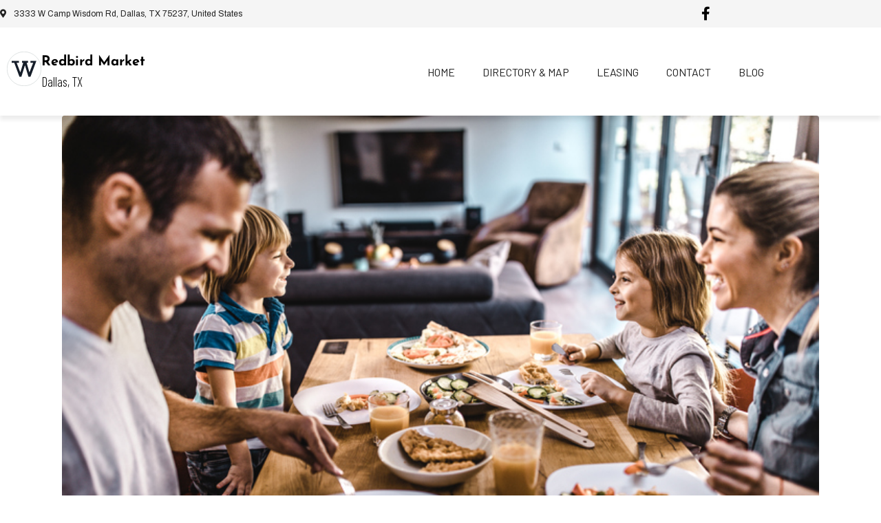

--- FILE ---
content_type: text/html; charset=UTF-8
request_url: https://www.redbird-market.com/tag/family-dinner-in-dallas/
body_size: 20300
content:
<!DOCTYPE html><html lang="en-US"><head ><!-- Google tag (gtag.js) -->
<script async src="https://www.googletagmanager.com/gtag/js?id=G-XB5E7WQ42Q"></script>
<script>
  window.dataLayer = window.dataLayer || [];
  function gtag(){dataLayer.push(arguments);}
  gtag('js', new Date());

  gtag('config', 'G-XB5E7WQ42Q');
</script>

<!-- Google Tag Manager -->
<script>(function(w,d,s,l,i){w[l]=w[l]||[];w[l].push({'gtm.start':
new Date().getTime(),event:'gtm.js'});var f=d.getElementsByTagName(s)[0],
j=d.createElement(s),dl=l!='dataLayer'?'&l='+l:'';j.async=true;j.src=
'https://www.googletagmanager.com/gtm.js?id='+i+dl;f.parentNode.insertBefore(j,f);
})(window,document,'script','dataLayer','GTM-PK54DGS');</script>
<!-- End Google Tag Manager -->	<meta charset="UTF-8" />
	<meta name="viewport" content="width=device-width, initial-scale=1" />
	<meta name='robots' content='index, follow, max-image-preview:large, max-snippet:-1, max-video-preview:-1' />

	<!-- This site is optimized with the Yoast SEO plugin v26.7 - https://yoast.com/wordpress/plugins/seo/ -->
	<title>Family Dinner in Dallas Archives - Redbird Market</title>
	<link rel="canonical" href="https://www.redbird-market.com/tag/family-dinner-in-dallas/" />
	<meta property="og:locale" content="en_US" />
	<meta property="og:type" content="article" />
	<meta property="og:title" content="Family Dinner in Dallas Archives - Redbird Market" />
	<meta property="og:url" content="https://www.redbird-market.com/tag/family-dinner-in-dallas/" />
	<meta property="og:site_name" content="Redbird Market" />
	<meta name="twitter:card" content="summary_large_image" />
	<script type="application/ld+json" class="yoast-schema-graph">{"@context":"https://schema.org","@graph":[{"@type":"CollectionPage","@id":"https://www.redbird-market.com/tag/family-dinner-in-dallas/","url":"https://www.redbird-market.com/tag/family-dinner-in-dallas/","name":"Family Dinner in Dallas Archives - Redbird Market","isPartOf":{"@id":"https://www.redbird-market.com/#website"},"primaryImageOfPage":{"@id":"https://www.redbird-market.com/tag/family-dinner-in-dallas/#primaryimage"},"image":{"@id":"https://www.redbird-market.com/tag/family-dinner-in-dallas/#primaryimage"},"thumbnailUrl":"https://www.redbird-market.com/wp-content/uploads/2023/02/GettyImages-1132278686-1.jpg","inLanguage":"en-US"},{"@type":"ImageObject","inLanguage":"en-US","@id":"https://www.redbird-market.com/tag/family-dinner-in-dallas/#primaryimage","url":"https://www.redbird-market.com/wp-content/uploads/2023/02/GettyImages-1132278686-1.jpg","contentUrl":"https://www.redbird-market.com/wp-content/uploads/2023/02/GettyImages-1132278686-1.jpg","width":724,"height":483},{"@type":"WebSite","@id":"https://www.redbird-market.com/#website","url":"https://www.redbird-market.com/","name":"Redbird Market","description":"Dallas, TX","potentialAction":[{"@type":"SearchAction","target":{"@type":"EntryPoint","urlTemplate":"https://www.redbird-market.com/?s={search_term_string}"},"query-input":{"@type":"PropertyValueSpecification","valueRequired":true,"valueName":"search_term_string"}}],"inLanguage":"en-US"}]}</script>
	<!-- / Yoast SEO plugin. -->


<link rel="alternate" type="application/rss+xml" title="Redbird Market &raquo; Feed" href="https://www.redbird-market.com/feed/" />
<link rel="alternate" type="application/rss+xml" title="Redbird Market &raquo; Comments Feed" href="https://www.redbird-market.com/comments/feed/" />
<link rel="alternate" type="application/rss+xml" title="Redbird Market &raquo; Family Dinner in Dallas Tag Feed" href="https://www.redbird-market.com/tag/family-dinner-in-dallas/feed/" />
<style id='wp-img-auto-sizes-contain-inline-css' type='text/css'>
img:is([sizes=auto i],[sizes^="auto," i]){contain-intrinsic-size:3000px 1500px}
/*# sourceURL=wp-img-auto-sizes-contain-inline-css */
</style>
<link rel='stylesheet' id='pt-cv-public-style-css' href='https://www.redbird-market.com/wp-content/plugins/content-views-query-and-display-post-page/public/assets/css/cv.css?ver=4.2.1' type='text/css' media='all' />
<link rel='stylesheet' id='pt-cv-public-pro-style-css' href='https://www.redbird-market.com/wp-content/plugins/pt-content-views-pro/public/assets/css/cvpro.min.css?ver=5.9.1' type='text/css' media='all' />
<link rel='stylesheet' id='font-awesome-5-all-css' href='https://www.redbird-market.com/wp-content/plugins/elementor/assets/lib/font-awesome/css/all.min.css?ver=3.34.1' type='text/css' media='all' />
<link rel='stylesheet' id='font-awesome-4-shim-css' href='https://www.redbird-market.com/wp-content/plugins/elementor/assets/lib/font-awesome/css/v4-shims.min.css?ver=3.34.1' type='text/css' media='all' />
<link rel='stylesheet' id='wp-block-library-css' href='https://www.redbird-market.com/wp-includes/css/dist/block-library/style.min.css?ver=6.9' type='text/css' media='all' />
<style id='wp-block-library-theme-inline-css' type='text/css'>
.wp-block-audio :where(figcaption){color:#555;font-size:13px;text-align:center}.is-dark-theme .wp-block-audio :where(figcaption){color:#ffffffa6}.wp-block-audio{margin:0 0 1em}.wp-block-code{border:1px solid #ccc;border-radius:4px;font-family:Menlo,Consolas,monaco,monospace;padding:.8em 1em}.wp-block-embed :where(figcaption){color:#555;font-size:13px;text-align:center}.is-dark-theme .wp-block-embed :where(figcaption){color:#ffffffa6}.wp-block-embed{margin:0 0 1em}.blocks-gallery-caption{color:#555;font-size:13px;text-align:center}.is-dark-theme .blocks-gallery-caption{color:#ffffffa6}:root :where(.wp-block-image figcaption){color:#555;font-size:13px;text-align:center}.is-dark-theme :root :where(.wp-block-image figcaption){color:#ffffffa6}.wp-block-image{margin:0 0 1em}.wp-block-pullquote{border-bottom:4px solid;border-top:4px solid;color:currentColor;margin-bottom:1.75em}.wp-block-pullquote :where(cite),.wp-block-pullquote :where(footer),.wp-block-pullquote__citation{color:currentColor;font-size:.8125em;font-style:normal;text-transform:uppercase}.wp-block-quote{border-left:.25em solid;margin:0 0 1.75em;padding-left:1em}.wp-block-quote cite,.wp-block-quote footer{color:currentColor;font-size:.8125em;font-style:normal;position:relative}.wp-block-quote:where(.has-text-align-right){border-left:none;border-right:.25em solid;padding-left:0;padding-right:1em}.wp-block-quote:where(.has-text-align-center){border:none;padding-left:0}.wp-block-quote.is-large,.wp-block-quote.is-style-large,.wp-block-quote:where(.is-style-plain){border:none}.wp-block-search .wp-block-search__label{font-weight:700}.wp-block-search__button{border:1px solid #ccc;padding:.375em .625em}:where(.wp-block-group.has-background){padding:1.25em 2.375em}.wp-block-separator.has-css-opacity{opacity:.4}.wp-block-separator{border:none;border-bottom:2px solid;margin-left:auto;margin-right:auto}.wp-block-separator.has-alpha-channel-opacity{opacity:1}.wp-block-separator:not(.is-style-wide):not(.is-style-dots){width:100px}.wp-block-separator.has-background:not(.is-style-dots){border-bottom:none;height:1px}.wp-block-separator.has-background:not(.is-style-wide):not(.is-style-dots){height:2px}.wp-block-table{margin:0 0 1em}.wp-block-table td,.wp-block-table th{word-break:normal}.wp-block-table :where(figcaption){color:#555;font-size:13px;text-align:center}.is-dark-theme .wp-block-table :where(figcaption){color:#ffffffa6}.wp-block-video :where(figcaption){color:#555;font-size:13px;text-align:center}.is-dark-theme .wp-block-video :where(figcaption){color:#ffffffa6}.wp-block-video{margin:0 0 1em}:root :where(.wp-block-template-part.has-background){margin-bottom:0;margin-top:0;padding:1.25em 2.375em}
/*# sourceURL=/wp-includes/css/dist/block-library/theme.min.css */
</style>
<style id='classic-theme-styles-inline-css' type='text/css'>
/*! This file is auto-generated */
.wp-block-button__link{color:#fff;background-color:#32373c;border-radius:9999px;box-shadow:none;text-decoration:none;padding:calc(.667em + 2px) calc(1.333em + 2px);font-size:1.125em}.wp-block-file__button{background:#32373c;color:#fff;text-decoration:none}
/*# sourceURL=/wp-includes/css/classic-themes.min.css */
</style>
<style id='global-styles-inline-css' type='text/css'>
:root{--wp--preset--aspect-ratio--square: 1;--wp--preset--aspect-ratio--4-3: 4/3;--wp--preset--aspect-ratio--3-4: 3/4;--wp--preset--aspect-ratio--3-2: 3/2;--wp--preset--aspect-ratio--2-3: 2/3;--wp--preset--aspect-ratio--16-9: 16/9;--wp--preset--aspect-ratio--9-16: 9/16;--wp--preset--color--black: #000000;--wp--preset--color--cyan-bluish-gray: #abb8c3;--wp--preset--color--white: #ffffff;--wp--preset--color--pale-pink: #f78da7;--wp--preset--color--vivid-red: #cf2e2e;--wp--preset--color--luminous-vivid-orange: #ff6900;--wp--preset--color--luminous-vivid-amber: #fcb900;--wp--preset--color--light-green-cyan: #7bdcb5;--wp--preset--color--vivid-green-cyan: #00d084;--wp--preset--color--pale-cyan-blue: #8ed1fc;--wp--preset--color--vivid-cyan-blue: #0693e3;--wp--preset--color--vivid-purple: #9b51e0;--wp--preset--gradient--vivid-cyan-blue-to-vivid-purple: linear-gradient(135deg,rgb(6,147,227) 0%,rgb(155,81,224) 100%);--wp--preset--gradient--light-green-cyan-to-vivid-green-cyan: linear-gradient(135deg,rgb(122,220,180) 0%,rgb(0,208,130) 100%);--wp--preset--gradient--luminous-vivid-amber-to-luminous-vivid-orange: linear-gradient(135deg,rgb(252,185,0) 0%,rgb(255,105,0) 100%);--wp--preset--gradient--luminous-vivid-orange-to-vivid-red: linear-gradient(135deg,rgb(255,105,0) 0%,rgb(207,46,46) 100%);--wp--preset--gradient--very-light-gray-to-cyan-bluish-gray: linear-gradient(135deg,rgb(238,238,238) 0%,rgb(169,184,195) 100%);--wp--preset--gradient--cool-to-warm-spectrum: linear-gradient(135deg,rgb(74,234,220) 0%,rgb(151,120,209) 20%,rgb(207,42,186) 40%,rgb(238,44,130) 60%,rgb(251,105,98) 80%,rgb(254,248,76) 100%);--wp--preset--gradient--blush-light-purple: linear-gradient(135deg,rgb(255,206,236) 0%,rgb(152,150,240) 100%);--wp--preset--gradient--blush-bordeaux: linear-gradient(135deg,rgb(254,205,165) 0%,rgb(254,45,45) 50%,rgb(107,0,62) 100%);--wp--preset--gradient--luminous-dusk: linear-gradient(135deg,rgb(255,203,112) 0%,rgb(199,81,192) 50%,rgb(65,88,208) 100%);--wp--preset--gradient--pale-ocean: linear-gradient(135deg,rgb(255,245,203) 0%,rgb(182,227,212) 50%,rgb(51,167,181) 100%);--wp--preset--gradient--electric-grass: linear-gradient(135deg,rgb(202,248,128) 0%,rgb(113,206,126) 100%);--wp--preset--gradient--midnight: linear-gradient(135deg,rgb(2,3,129) 0%,rgb(40,116,252) 100%);--wp--preset--font-size--small: 13px;--wp--preset--font-size--medium: 20px;--wp--preset--font-size--large: 36px;--wp--preset--font-size--x-large: 42px;--wp--preset--spacing--20: 0.44rem;--wp--preset--spacing--30: 0.67rem;--wp--preset--spacing--40: 1rem;--wp--preset--spacing--50: 1.5rem;--wp--preset--spacing--60: 2.25rem;--wp--preset--spacing--70: 3.38rem;--wp--preset--spacing--80: 5.06rem;--wp--preset--shadow--natural: 6px 6px 9px rgba(0, 0, 0, 0.2);--wp--preset--shadow--deep: 12px 12px 50px rgba(0, 0, 0, 0.4);--wp--preset--shadow--sharp: 6px 6px 0px rgba(0, 0, 0, 0.2);--wp--preset--shadow--outlined: 6px 6px 0px -3px rgb(255, 255, 255), 6px 6px rgb(0, 0, 0);--wp--preset--shadow--crisp: 6px 6px 0px rgb(0, 0, 0);}:where(.is-layout-flex){gap: 0.5em;}:where(.is-layout-grid){gap: 0.5em;}body .is-layout-flex{display: flex;}.is-layout-flex{flex-wrap: wrap;align-items: center;}.is-layout-flex > :is(*, div){margin: 0;}body .is-layout-grid{display: grid;}.is-layout-grid > :is(*, div){margin: 0;}:where(.wp-block-columns.is-layout-flex){gap: 2em;}:where(.wp-block-columns.is-layout-grid){gap: 2em;}:where(.wp-block-post-template.is-layout-flex){gap: 1.25em;}:where(.wp-block-post-template.is-layout-grid){gap: 1.25em;}.has-black-color{color: var(--wp--preset--color--black) !important;}.has-cyan-bluish-gray-color{color: var(--wp--preset--color--cyan-bluish-gray) !important;}.has-white-color{color: var(--wp--preset--color--white) !important;}.has-pale-pink-color{color: var(--wp--preset--color--pale-pink) !important;}.has-vivid-red-color{color: var(--wp--preset--color--vivid-red) !important;}.has-luminous-vivid-orange-color{color: var(--wp--preset--color--luminous-vivid-orange) !important;}.has-luminous-vivid-amber-color{color: var(--wp--preset--color--luminous-vivid-amber) !important;}.has-light-green-cyan-color{color: var(--wp--preset--color--light-green-cyan) !important;}.has-vivid-green-cyan-color{color: var(--wp--preset--color--vivid-green-cyan) !important;}.has-pale-cyan-blue-color{color: var(--wp--preset--color--pale-cyan-blue) !important;}.has-vivid-cyan-blue-color{color: var(--wp--preset--color--vivid-cyan-blue) !important;}.has-vivid-purple-color{color: var(--wp--preset--color--vivid-purple) !important;}.has-black-background-color{background-color: var(--wp--preset--color--black) !important;}.has-cyan-bluish-gray-background-color{background-color: var(--wp--preset--color--cyan-bluish-gray) !important;}.has-white-background-color{background-color: var(--wp--preset--color--white) !important;}.has-pale-pink-background-color{background-color: var(--wp--preset--color--pale-pink) !important;}.has-vivid-red-background-color{background-color: var(--wp--preset--color--vivid-red) !important;}.has-luminous-vivid-orange-background-color{background-color: var(--wp--preset--color--luminous-vivid-orange) !important;}.has-luminous-vivid-amber-background-color{background-color: var(--wp--preset--color--luminous-vivid-amber) !important;}.has-light-green-cyan-background-color{background-color: var(--wp--preset--color--light-green-cyan) !important;}.has-vivid-green-cyan-background-color{background-color: var(--wp--preset--color--vivid-green-cyan) !important;}.has-pale-cyan-blue-background-color{background-color: var(--wp--preset--color--pale-cyan-blue) !important;}.has-vivid-cyan-blue-background-color{background-color: var(--wp--preset--color--vivid-cyan-blue) !important;}.has-vivid-purple-background-color{background-color: var(--wp--preset--color--vivid-purple) !important;}.has-black-border-color{border-color: var(--wp--preset--color--black) !important;}.has-cyan-bluish-gray-border-color{border-color: var(--wp--preset--color--cyan-bluish-gray) !important;}.has-white-border-color{border-color: var(--wp--preset--color--white) !important;}.has-pale-pink-border-color{border-color: var(--wp--preset--color--pale-pink) !important;}.has-vivid-red-border-color{border-color: var(--wp--preset--color--vivid-red) !important;}.has-luminous-vivid-orange-border-color{border-color: var(--wp--preset--color--luminous-vivid-orange) !important;}.has-luminous-vivid-amber-border-color{border-color: var(--wp--preset--color--luminous-vivid-amber) !important;}.has-light-green-cyan-border-color{border-color: var(--wp--preset--color--light-green-cyan) !important;}.has-vivid-green-cyan-border-color{border-color: var(--wp--preset--color--vivid-green-cyan) !important;}.has-pale-cyan-blue-border-color{border-color: var(--wp--preset--color--pale-cyan-blue) !important;}.has-vivid-cyan-blue-border-color{border-color: var(--wp--preset--color--vivid-cyan-blue) !important;}.has-vivid-purple-border-color{border-color: var(--wp--preset--color--vivid-purple) !important;}.has-vivid-cyan-blue-to-vivid-purple-gradient-background{background: var(--wp--preset--gradient--vivid-cyan-blue-to-vivid-purple) !important;}.has-light-green-cyan-to-vivid-green-cyan-gradient-background{background: var(--wp--preset--gradient--light-green-cyan-to-vivid-green-cyan) !important;}.has-luminous-vivid-amber-to-luminous-vivid-orange-gradient-background{background: var(--wp--preset--gradient--luminous-vivid-amber-to-luminous-vivid-orange) !important;}.has-luminous-vivid-orange-to-vivid-red-gradient-background{background: var(--wp--preset--gradient--luminous-vivid-orange-to-vivid-red) !important;}.has-very-light-gray-to-cyan-bluish-gray-gradient-background{background: var(--wp--preset--gradient--very-light-gray-to-cyan-bluish-gray) !important;}.has-cool-to-warm-spectrum-gradient-background{background: var(--wp--preset--gradient--cool-to-warm-spectrum) !important;}.has-blush-light-purple-gradient-background{background: var(--wp--preset--gradient--blush-light-purple) !important;}.has-blush-bordeaux-gradient-background{background: var(--wp--preset--gradient--blush-bordeaux) !important;}.has-luminous-dusk-gradient-background{background: var(--wp--preset--gradient--luminous-dusk) !important;}.has-pale-ocean-gradient-background{background: var(--wp--preset--gradient--pale-ocean) !important;}.has-electric-grass-gradient-background{background: var(--wp--preset--gradient--electric-grass) !important;}.has-midnight-gradient-background{background: var(--wp--preset--gradient--midnight) !important;}.has-small-font-size{font-size: var(--wp--preset--font-size--small) !important;}.has-medium-font-size{font-size: var(--wp--preset--font-size--medium) !important;}.has-large-font-size{font-size: var(--wp--preset--font-size--large) !important;}.has-x-large-font-size{font-size: var(--wp--preset--font-size--x-large) !important;}
:where(.wp-block-post-template.is-layout-flex){gap: 1.25em;}:where(.wp-block-post-template.is-layout-grid){gap: 1.25em;}
:where(.wp-block-term-template.is-layout-flex){gap: 1.25em;}:where(.wp-block-term-template.is-layout-grid){gap: 1.25em;}
:where(.wp-block-columns.is-layout-flex){gap: 2em;}:where(.wp-block-columns.is-layout-grid){gap: 2em;}
:root :where(.wp-block-pullquote){font-size: 1.5em;line-height: 1.6;}
/*# sourceURL=global-styles-inline-css */
</style>
<link rel='stylesheet' id='jupiterx-popups-animation-css' href='https://www.redbird-market.com/wp-content/plugins/jupiterx-core/includes/extensions/raven/assets/lib/animate/animate.min.css?ver=2.5.2' type='text/css' media='all' />
<link rel='stylesheet' id='jupiterx-css' href='https://www.redbird-market.com/wp-content/uploads/jupiterx/compiler/jupiterx/aba31d3.css?ver=2.5.2' type='text/css' media='all' />
<link rel='stylesheet' id='jupiterx-elements-dynamic-styles-css' href='https://www.redbird-market.com/wp-content/uploads/jupiterx/compiler/jupiterx-elements-dynamic-styles/7f97d55.css?ver=2.5.2' type='text/css' media='all' />
<link rel='stylesheet' id='elementor-icons-css' href='https://www.redbird-market.com/wp-content/plugins/elementor/assets/lib/eicons/css/elementor-icons.min.css?ver=5.45.0' type='text/css' media='all' />
<link rel='stylesheet' id='elementor-frontend-css' href='https://www.redbird-market.com/wp-content/plugins/elementor/assets/css/frontend.min.css?ver=3.34.1' type='text/css' media='all' />
<link rel='stylesheet' id='font-awesome-css' href='https://www.redbird-market.com/wp-content/plugins/elementor/assets/lib/font-awesome/css/font-awesome.min.css?ver=4.7.0' type='text/css' media='all' />
<link rel='stylesheet' id='jupiterx-core-raven-frontend-css' href='https://www.redbird-market.com/wp-content/plugins/jupiterx-core/includes/extensions/raven/assets/css/frontend.min.css?ver=6.9' type='text/css' media='all' />
<link rel='stylesheet' id='elementor-post-13-css' href='https://www.redbird-market.com/wp-content/uploads/elementor/css/post-13.css?ver=1768301772' type='text/css' media='all' />
<link rel='stylesheet' id='elementor-pro-css' href='https://www.redbird-market.com/wp-content/plugins/pro-elements/assets/css/frontend.min.css?ver=3.15.1' type='text/css' media='all' />
<link rel='stylesheet' id='flatpickr-css' href='https://www.redbird-market.com/wp-content/plugins/elementor/assets/lib/flatpickr/flatpickr.min.css?ver=4.6.13' type='text/css' media='all' />
<link rel='stylesheet' id='elementor-post-17-css' href='https://www.redbird-market.com/wp-content/uploads/elementor/css/post-17.css?ver=1768301772' type='text/css' media='all' />
<link rel='stylesheet' id='elementor-gf-local-roboto-css' href='https://www.redbird-market.com/wp-content/uploads/elementor/google-fonts/css/roboto.css?ver=1742927350' type='text/css' media='all' />
<link rel='stylesheet' id='elementor-gf-local-robotoslab-css' href='https://www.redbird-market.com/wp-content/uploads/elementor/google-fonts/css/robotoslab.css?ver=1742927354' type='text/css' media='all' />
<link rel='stylesheet' id='elementor-gf-local-archivo-css' href='https://www.redbird-market.com/wp-content/uploads/elementor/google-fonts/css/archivo.css?ver=1742927363' type='text/css' media='all' />
<link rel='stylesheet' id='elementor-gf-local-josefinsans-css' href='https://www.redbird-market.com/wp-content/uploads/elementor/google-fonts/css/josefinsans.css?ver=1742927357' type='text/css' media='all' />
<link rel='stylesheet' id='elementor-gf-local-barlow-css' href='https://www.redbird-market.com/wp-content/uploads/elementor/google-fonts/css/barlow.css?ver=1742927366' type='text/css' media='all' />
<link rel='stylesheet' id='elementor-icons-shared-0-css' href='https://www.redbird-market.com/wp-content/plugins/elementor/assets/lib/font-awesome/css/fontawesome.min.css?ver=5.15.3' type='text/css' media='all' />
<link rel='stylesheet' id='elementor-icons-fa-solid-css' href='https://www.redbird-market.com/wp-content/plugins/elementor/assets/lib/font-awesome/css/solid.min.css?ver=5.15.3' type='text/css' media='all' />
<script type="text/javascript" src="https://www.redbird-market.com/wp-content/plugins/elementor/assets/lib/font-awesome/js/v4-shims.min.js?ver=3.34.1" id="font-awesome-4-shim-js"></script>
<script type="text/javascript" src="https://www.redbird-market.com/wp-includes/js/jquery/jquery.min.js?ver=3.7.1" id="jquery-core-js"></script>
<script type="text/javascript" src="https://www.redbird-market.com/wp-includes/js/jquery/jquery-migrate.min.js?ver=3.4.1" id="jquery-migrate-js"></script>
<script type="text/javascript" src="https://www.redbird-market.com/wp-content/themes/jupiterx/lib/assets/dist/js/utils.min.js?ver=2.5.2" id="jupiterx-utils-js"></script>
<link rel="https://api.w.org/" href="https://www.redbird-market.com/wp-json/" /><link rel="alternate" title="JSON" type="application/json" href="https://www.redbird-market.com/wp-json/wp/v2/tags/1049" /><link rel="EditURI" type="application/rsd+xml" title="RSD" href="https://www.redbird-market.com/xmlrpc.php?rsd" />
<meta name="generator" content="WordPress 6.9" />
<!-- start Simple Custom CSS and JS -->
<script>
jQuery(document).ready(function(){
     $("#get_directions > .elementor-widget-container > .elementor-button-wrapper > a").attr("id","btn_get_directions");
     $("#visit_website  > .elementor-widget-container > .elementor-button-wrapper > a").attr("id","btn_visit_website");
}); 
</script>

<!-- end Simple Custom CSS and JS -->
<!-- start Simple Custom CSS and JS -->
<style>
	@import url('https://fonts.googleapis.com/css?family=Montserrat:400,700|Archivo:400|Barlow+Condensed:300,400|Barlow:400|Barlow+Semi+Condensed:200|Josefin+Sans:200,300,400');

	html {font-size: 100%; font-family: 'Barlow+Condensed', sans-serif !important; } /*16px*/

	body {
		background: white;
		font-family: 'Barlow Condensed', sans-serif !important;
		font-weight: 300 !important;
		line-height: 1.75;
		color: #000000;
	}

	p {margin-bottom: 1rem;  font-family: 'Barlow Condensed', sans-serif !important; font-size:1.2em;}

	h1, h2, h3, h4, h5 {
 		font-family: 'Josefin Sans', sans-serif !important;
		font-weight: 400 !important;
		line-height: 1.3;
	}

	h1 {
		margin-top: 0;
		font-size: 3.052rem;
	}

	h2 {font-size: 2.441rem;}

	h3 {font-size: 1.953rem;}

	h4 {font-size: 1.563rem;}

	h5 {font-size: 1.25rem;}

	small, .text_small {font-size: 0.8rem;}
	
	.elementor-button > a > span {font-family: 'Barlow', sans-serif !important; }
</style><!-- end Simple Custom CSS and JS -->
<!-- start Simple Custom CSS and JS -->
<style>
	/*Breakpoints*/
	@media (min-width: 0px)    {
		.pt-cv-filter-bar > button{ width: 100%; }

		[data-card="user"] > .elementor-widget-container > .elementor-shortcode > p > img,
		[data-card="user"] > .elementor-widget-container > .elementor-shortcode > p {   
			display: -ms-grid;   
			display: grid;
			text-align: center ;
			width: 100%;
		}
		[data-block="list"] > .elementor-widget-container > ul.elementor-icon-list-items >li.elementor-icon-list-item.elementor-inline-item {
			width: 100% !important;
		}
		[data-header="slider"] > .elementor-widget-container > .elementor-swiper > .raven-slider-wrapper > .raven-slider  > .swiper-slide > .swiper-slide-inner {
			background-color: transparent;
			background-image: -o-linear-gradient(left, #0685bba8 100%, #FFFFFF00 0%)!important;
			background-image: -webkit-gradient(linear, left top, right top, color-stop(100%, #0685bba8), color-stop(0%, #FFFFFF00))!important;
			background-image: linear-gradient(90deg, #0685bba8 100%, #FFFFFF00 0%)!important;
			-webkit-filter: contrast(1.5) saturate(1.5);
			filter: contrast(1.5) saturate(1.5);
		}
		.swiper-slide-bg {
			background-size: cover !important;
			background-position: top center !important;
		}
	}
	@media (min-width: 576px)  { .pt-cv-filter-bar > button{ width: inherit; }  }
	@media (min-width: 768px)  { }
	@media (min-width: 992px)  {
		.pt-cv-filter-bar > button{ width: inherit; }

		[data-block="list"] > .elementor-widget-container > ul.elementor-icon-list-items >li.elementor-icon-list-item.elementor-inline-item {
			width: 25% !important;
		}
		[data-header="slider"] > .elementor-widget-container > .elementor-swiper > .raven-slider-wrapper > .raven-slider  > .swiper-slide > .swiper-slide-inner {
			background-color: transparent;
			background-image: -o-linear-gradient(left, #0685bba8 70%, #FFFFFF00 0%)!important;
			background-image: -webkit-gradient(linear, left top, right top, color-stop(70%, #0685bba8), color-stop(0%, #FFFFFF00))!important;
			background-image: linear-gradient(90deg, #0685bba8 70%, #FFFFFF00 0%)!important;
			-webkit-filter: contrast(1.5) saturate(1.5);
			filter: contrast(1.5) saturate(1.5);
		}

		[data-card="user"] > .elementor-widget-container > .elementor-shortcode > p > img,
		[data-card="user"] > .elementor-widget-container > .elementor-shortcode > p {   
			display: block;
			text-align: left;
			width: inherit;
		}
	}
	@media (min-width: 1200px) { 
		.pt-cv-filter-bar > button{ width: inherit; }

		[data-block="list"] > .elementor-widget-container > ul.elementor-icon-list-items >li.elementor-icon-list-item.elementor-inline-item {
			width: 25% !important;
		}
		[data-header="slider"] > .elementor-widget-container > .elementor-swiper > .raven-slider-wrapper > .raven-slider  > .swiper-slide > .swiper-slide-inner {
			background-color: transparent;
			background-image: -o-linear-gradient(left, #0685bba8 50%, #FFFFFF00 0%)!important;
			background-image: -webkit-gradient(linear, left top, right top, color-stop(50%, #0685bba8), color-stop(0%, #FFFFFF00))!important;
			background-image: linear-gradient(90deg, #0685bba8 50%, #FFFFFF00 0%)!important;
			-webkit-filter: contrast(1.5) saturate(1.5);
			filter: contrast(1.5) saturate(1.5);
		}



	}
	@media (min-width: 1400px) { 

	}
	@media (min-width: 1920px) { 

	}
</style><!-- end Simple Custom CSS and JS -->
<!-- start Simple Custom CSS and JS -->
<style> 
	.btn:not(:disabled):not(.disabled):active:focus, .btn:not(:disabled):not(.disabled).active:focus {
		box-shadow: none !important;
	}
	.jupiterx-main-content { padding: 0px 0 !important; }

	/*	[data-header="slider"] > .elementor-widget-container > .elementor-swiper > .raven-slider-wrapper > .raven-slider  > .swiper-slide > .swiper-slide-inner {
	background-color: transparent;
	background-image: -o-linear-gradient(left, #0685bba8 50%, #FFFFFF00 0%);
	background-image: -webkit-gradient(linear, left top, right top, color-stop(50%, #0685bba8), color-stop(0%, #FFFFFF00));
	background-image: linear-gradient(90deg, #0685bba8 50%, #FFFFFF00 0%);
	-webkit-filter: contrast(1.5) saturate(1.5);
	filter: contrast(1.5) saturate(1.5);
	}
	*/	

	[data-card="profile"] > .elementor-widget-container > .elementor-icon-list-items > li.elementor-icon-list-item:nth-child(2) > span {
		color: #01B3FF !important;
		font-weight: bold !important;
	}
	[data-card="profile"] > .elementor-widget-container > .elementor-icon-list-items > li.elementor-icon-list-item:nth-child(5) > a > span {
		color: #01B3FF !important;
		font-weight: bold !important;
	}
	[data-block="list"] > .elementor-widget-container > ul.elementor-icon-list-items > li.elementor-icon-list-item > span {
		background-color: #fff;
		border-radius: 5px !important;
		padding: 15px 15px;
		margin-bottom: 15px;
		color: #000;
		border: 1px solid;
		width: 100% !important;
	}
	[data-block="list"] > .elementor-widget-container > ul.elementor-icon-list-items >li.elementor-icon-list-item.elementor-inline-item {
		width: 25% ;
	}
	.raven-post-meta {
		margin-top: 10px;
	}
	h3.raven-post-title{
		overflow: hidden ;
		display: -webkit-box;
		-webkit-line-clamp: 3;
		-webkit-box-orient: vertical;
	}
	.rt-container, .rt-container-fluid {
		padding-left: 0px;
		padding-right: 0px;
	}
	.raven-posts.raven-grid.raven-grid-3.raven-grid-mobile-1.raven-grid-tablet-2 > .raven-grid-item:nth-child(1){
		display:none !important;
	}
	.raven-post-excerpt {
		/*height: 100px;*/
	}
	.post-meta-tags.rt-el-post-meta {
		text-transform: uppercase !important;
	}
	header.jupiterx-post-header {
		display: none !important;
	}
	[data-galery="tenants"] > .elementor-widget-container > .acf-label > .gallery > .gallery-item {
		padding:0px !important;
		margin:0px !important;
	}
	/**/
	.fill-pone {
		height: 100%;
	}
	.jupiter-tooltip-widget.elementor-element.elementor-element-961a621.elementor-align-justify.elementor-widget.elementor-widget-button {
		position: relative;
		bottom: 65px;
		margin-top: 0px;
	}
	/**/
	[data-footer="contact"] > .elementor-container > .elementor-column > .elementor-widget-wrap > .jupiter-tooltip-widget > .elementor-widget-container > p{
		margin: 0px !important;
	}
	/**/
	[data-tenants="grid"] > .elementor-widget-container > .jet-blog > .jet-smart-listing-wrap > .rows-3 > .et-smart-listing__featured {
		background-color: #fbfbfb;
		/*border: 1px solid #e9e9e9;*/
		padding: 15px;
		text-align: center;
	}
	[data-tenants="grid"] > .elementor-widget-container > .jet-blog > .jet-smart-listing-wrap > .rows-3 > .et-smart-listing__featured > .jet-smart-listing__featured-content > .et-smart-listing__post-title > a{
		font-size: 35px !important;
	}
	[data-tenants="grid"] > .elementor-widget-container > .jet-blog > .jet-smart-listing-wrap > .rows-3 > .et-smart-listing__featured > .jet-smart-listing__featured-content > .jet-smart-listing__post-excerpt {
		font-size: 30px !important;
	}
	[data-tenants="grid"] > .elementor-widget-container > .jet-blog > .jet-smart-listing-wrap > .rows-3 > .et-smart-listing__featured > .jet-smart-listing__featured-content > .jet-smart-listing__more-wrap > a.featured-more {
		font-size: 25px !important;
	}
	.raven-sortable-items {
		border-bottom: 1px solid #BDC4C4;
		padding-bottom: 45px !important;
	}
	.forminator-row.forminator-row-last {
		text-align: center;
	}

	.elementor-widget-raven-posts .raven-sortable-item:last-child  { display:none !important;} 

	.elementor-widget-raven-posts .raven-sortable-item{
		background-size: cover !important;
		background-repeat: no-repeat;
		background-position: 50% 0;
	}
	[data-brand="filter"] > .elementor-widget-container > .raven-sortable > .raven-sortable-items > a.raven-sortable-active {
		color: #fff !important;
		font-weight: bold !important;
	}
	.pt-cv-filter-bar > button:nth-child(2){ 
		/*background: url(http://mallblueprint.sandbox/wp-content/uploads/2022/10/placeholder-directory-btn-bg-dining.png) !important; 
		color:#fff !important; */
		text-transform:uppercase;
		padding: 15px 35px;
	} 
	.pt-cv-filter-bar > button:nth-child(3){ 
		/*background: url(http://mallblueprint.sandbox/wp-content/uploads/2022/10/placeholder-directory-btn-bg-services.png) !important; 
		color:#fff !important; */
		text-transform:uppercase;
		padding: 15px 35px;
	} 
	.pt-cv-filter-bar > button:nth-child(4){ 
		/*background: url(http://mallblueprint.sandbox/wp-content/uploads/2022/10/placeholder-directory-btn-bg-shopping.png) !important;
		color:#fff !important;  */
		text-transform:uppercase;
	} 
	.btn:not(:disabled):not(.disabled).active {
		color: #389dc9 !important;
		box-shadow: none !important;
	} 

	.pt-cv-filter-bar > button{
		padding: 15px 35px !important;
		font-family: 'Montserrat', Arial, serif !important;
		font-weight: bold  !important;
		font-size: 16px !important;	
	}

	.pt-cv-grid.tenants {
		padding-top: 35px;
		/*border-top: 1px solid #d9d9d9;*/
	}

	.pt-cv-view .pt-cv-ifield {
		margin-bottom: 0!important;
		border-radius: 20px;
		background-color: #FFFFFF;
	}

	[data-card="user"] > .elementor-widget-container > .elementor-shortcode > p { 
		padding:0px !important; margin:0px !important; font-family: "Montserrat",Sans-serif;
	}
	[data-card="user"] > .elementor-widget-container > .elementor-shortcode > p > img{}
	[data-card="user"] > .elementor-widget-container > .elementor-shortcode > p:nth-child(1){}
	[data-card="user"] > .elementor-widget-container > .elementor-shortcode > p:nth-child(2){color: #000;}
	[data-card="user"] > .elementor-widget-container > .elementor-shortcode > p:nth-child(3){}
	[data-card="user"] > .elementor-widget-container > .elementor-shortcode > p:nth-child(4){ }

	[data-card="user"] > .elementor-widget-container > .elementor-shortcode > p:nth-child(4) > a{color: #0685BB;}

	[data-card="footer"] > .elementor-widget-container > p { 
		padding:0px !important; margin:0px !important; font-family: "Montserrat",Sans-serif;
	}
	[data-card="footer"] > .elementor-widget-container > p > img{ display:none !important }
	[data-card="footer"] > .elementor-widget-container > p:nth-child(1){}
	[data-card="footer"] > .elementor-widget-container > p:nth-child(2){}
	[data-card="footer"] > .elementor-widget-container > p:nth-child(3){}
	[data-card="footer"] > .elementor-widget-container > p:nth-child(4){}

	[data-card="footer"] > .elementor-widget-container > p:nth-child(4) > a { color: #fff !important; }	

	h4.pt-cv-title {
		height: 15px;
		display: block;
		position: inherit;
	}

	.footer-contacts a {
		color: #a8caff;
	}

	.footer-contacts a:hover {
		color: #dddddd;
	}

	.pt-cv-ifield {
		border: 0!important;
	}


	.pt-cv-content {
		font-family: 'Barlow';
		font-size:0.9em;
		color:#cccccc!important;
	}

	.pt-cv-content a {
		border-radius: 20px!important;
		font-family: 'Barlow';
		padding: 7px 14px!important;
		margin-top:15px!important;
	}

	.tenant-category {
		font-family: 'Barlow'!important;
	}

	.insta-gallery-feed .insta-gallery-actions .insta-gallery-button.follow, .qligg-mfp-wrap .insta-gallery-actions .insta-gallery-button.follow {
		border-radius: 20px;
	}



	/**/
	[data-links="social-footer"] > .elementor-widget-container > .elementor-shortcode > ul > li > a,
	[data-links="social"] > .elementor-widget-container > .elementor-shortcode > ul > li > a {
margin: 15px 15px;
	}
	[data-links="social"] > .elementor-widget-container > .elementor-shortcode,
	[data-links="social-footer"] > .elementor-widget-container > .elementor-shortcode{
		text-align: center !important;
		font-size: 20px;
	}

	[data-links="social"] > .elementor-widget-container > .elementor-shortcode > ul {
		display: inline-flex;
		padding: 0px !important;
		margin: 0px !important;
		list-style: none !important;
	}	
	[data-links="social"] > .elementor-widget-container > .elementor-shortcode > ul > li > a > i{
		color:#000;
	}
	[data-links="social-footer"] > .elementor-widget-container > .elementor-shortcode > ul {
		display: inline-flex;
		padding: 0px !important;
		margin: 0px !important;
		list-style: none !important;
	}	
	[data-links="social-footer"] > .elementor-widget-container > .elementor-shortcode > ul > li > a > i{
		color:#fff;
	}
</style> 

<!-- end Simple Custom CSS and JS -->
<meta name="generator" content="Elementor 3.34.1; features: additional_custom_breakpoints; settings: css_print_method-external, google_font-enabled, font_display-auto">
			<style>
				.e-con.e-parent:nth-of-type(n+4):not(.e-lazyloaded):not(.e-no-lazyload),
				.e-con.e-parent:nth-of-type(n+4):not(.e-lazyloaded):not(.e-no-lazyload) * {
					background-image: none !important;
				}
				@media screen and (max-height: 1024px) {
					.e-con.e-parent:nth-of-type(n+3):not(.e-lazyloaded):not(.e-no-lazyload),
					.e-con.e-parent:nth-of-type(n+3):not(.e-lazyloaded):not(.e-no-lazyload) * {
						background-image: none !important;
					}
				}
				@media screen and (max-height: 640px) {
					.e-con.e-parent:nth-of-type(n+2):not(.e-lazyloaded):not(.e-no-lazyload),
					.e-con.e-parent:nth-of-type(n+2):not(.e-lazyloaded):not(.e-no-lazyload) * {
						background-image: none !important;
					}
				}
			</style>
			<link rel="icon" href="https://www.redbird-market.com/wp-content/uploads/2022/11/cropped-Shop-icon-W-1-32x32.png" sizes="32x32" />
<link rel="icon" href="https://www.redbird-market.com/wp-content/uploads/2022/11/cropped-Shop-icon-W-1-192x192.png" sizes="192x192" />
<link rel="apple-touch-icon" href="https://www.redbird-market.com/wp-content/uploads/2022/11/cropped-Shop-icon-W-1-180x180.png" />
<meta name="msapplication-TileImage" content="https://www.redbird-market.com/wp-content/uploads/2022/11/cropped-Shop-icon-W-1-270x270.png" />
			<style type="text/css" id="pt-cv-custom-style-035b35c760">.pt-cv-ifield {
    padding: 15px;
    border: 1px solid #D9D9D9;
}
.pt-cv-view pt-cv-grid pt-cv-colsys pt-cv-center pt-cv-sf tenants {
    padding: 0px !important;
    margin: 0px !important;
}
.pt-cv-filter-option {
 
    color: #000000 !important;
 }</style>
			</head><body class="archive tag tag-family-dinner-in-dallas tag-1049 wp-theme-jupiterx no-js elementor-default elementor-kit-13" itemscope="itemscope" itemtype="http://schema.org/WebPage"><!-- Google Tag Manager (noscript) -->
<noscript><iframe src="https://www.googletagmanager.com/ns.html?id=GTM-PK54DGS"
height="0" width="0" style="display:none;visibility:hidden"></iframe></noscript>
<!-- End Google Tag Manager (noscript) --><a class="jupiterx-a11y jupiterx-a11y-skip-navigation-link" href="#jupiterx-main">Skip to content</a><div class="jupiterx-site"><header class="jupiterx-header" data-jupiterx-settings="{&quot;breakpoint&quot;:&quot;767.98&quot;,&quot;behavior&quot;:&quot;&quot;}" role="banner" itemscope="itemscope" itemtype="http://schema.org/WPHeader">		<div data-elementor-type="header" data-elementor-id="17" class="elementor elementor-17 elementor-location-header" data-elementor-post-type="elementor_library">
					<div class="elementor-section-wrap">
								<section class="elementor-section elementor-top-section elementor-element elementor-element-481272cb elementor-section-content-middle elementor-section-boxed elementor-section-height-default elementor-section-height-default" data-id="481272cb" data-element_type="section" data-settings="{&quot;background_background&quot;:&quot;classic&quot;}">
						<div class="elementor-container elementor-column-gap-no">
					<div class="elementor-column elementor-col-50 elementor-top-column elementor-element elementor-element-252f071a" data-id="252f071a" data-element_type="column">
			<div class="elementor-widget-wrap elementor-element-populated">
						<div class="elementor-element elementor-element-4d4cbcc1 elementor-icon-list--layout-inline elementor-mobile-align-center elementor-list-item-link-full_width elementor-widget elementor-widget-icon-list" data-id="4d4cbcc1" data-element_type="widget" data-widget_type="icon-list.default">
				<div class="elementor-widget-container">
							<ul class="elementor-icon-list-items elementor-inline-items">
							<li class="elementor-icon-list-item elementor-inline-item">
											<span class="elementor-icon-list-icon">
							<i aria-hidden="true" class="fas fa-map-marker-alt"></i>						</span>
										<span class="elementor-icon-list-text">3333 W Camp Wisdom Rd, Dallas, TX 75237, United States</span>
									</li>
						</ul>
						</div>
				</div>
					</div>
		</div>
				<div class="elementor-column elementor-col-50 elementor-top-column elementor-element elementor-element-206a3754" data-id="206a3754" data-element_type="column">
			<div class="elementor-widget-wrap elementor-element-populated">
						<div class="elementor-element elementor-element-1f85b46 elementor-widget elementor-widget-shortcode" data-id="1f85b46" data-element_type="widget" data-links="social" data-widget_type="shortcode.default">
				<div class="elementor-widget-container">
							<div class="elementor-shortcode"><ul>
<li> <a href="https://www.facebook.com/RedbirdMarketDallas"><i class="fab fa-facebook-f"></i></a></li>
</ul></div>
						</div>
				</div>
					</div>
		</div>
					</div>
		</section>
				<section class="elementor-section elementor-top-section elementor-element elementor-element-3f045264 elementor-section-content-middle elementor-section-boxed elementor-section-height-default elementor-section-height-default" data-id="3f045264" data-element_type="section" data-settings="{&quot;background_background&quot;:&quot;classic&quot;,&quot;sticky&quot;:&quot;top&quot;,&quot;sticky_on&quot;:[&quot;desktop&quot;,&quot;tablet&quot;,&quot;mobile&quot;],&quot;sticky_offset&quot;:0,&quot;sticky_effects_offset&quot;:0}" data-navbar="sticky">
						<div class="elementor-container elementor-column-gap-default">
					<div class="elementor-column elementor-col-50 elementor-top-column elementor-element elementor-element-6a2fb8d9" data-id="6a2fb8d9" data-element_type="column">
			<div class="elementor-widget-wrap elementor-element-populated">
						<div class="elementor-element elementor-element-d113df8 elementor-position-inline-start elementor-mobile-position-inline-start elementor-view-default elementor-widget elementor-widget-icon-box" data-id="d113df8" data-element_type="widget" data-widget_type="icon-box.default">
				<div class="elementor-widget-container">
							<div class="elementor-icon-box-wrapper">

						<div class="elementor-icon-box-icon">
				<a href="/" class="elementor-icon" tabindex="-1" aria-label="Redbird Market">
				<svg xmlns="http://www.w3.org/2000/svg" width="1000" height="1000" viewBox="0 0 1000 1000" fill="none"><circle cx="500" cy="500" r="495" stroke="#BDC4C4" stroke-width="10"></circle><path d="M347.5 269H142V323H213.5L365.5 731H421.5L525 395L627 731H685.5L857 269H685.5V323H765L655.5 605L573.5 323H613V269H440V323H476.5L390.5 605L283.5 323H347.5V269Z" fill="#151D29"></path></svg>				</a>
			</div>
			
						<div class="elementor-icon-box-content">

									<div class="elementor-icon-box-title">
						<a href="/" >
							Redbird Market						</a>
					</div>
				
									<p class="elementor-icon-box-description">
						Dallas, TX					</p>
				
			</div>
			
		</div>
						</div>
				</div>
					</div>
		</div>
				<div class="elementor-column elementor-col-50 elementor-top-column elementor-element elementor-element-3d53de17" data-id="3d53de17" data-element_type="column">
			<div class="elementor-widget-wrap elementor-element-populated">
						<div class="elementor-element elementor-element-412f37d4 raven-nav-menu-align-right raven-breakpoint-tablet raven-tablet-nav-menu-align-right elementor-widget elementor-widget-raven-nav-menu" data-id="412f37d4" data-element_type="widget" data-settings="{&quot;mobile_layout&quot;:&quot;full-screen&quot;,&quot;submenu_icon&quot;:&quot;&lt;svg 0=\&quot;fas fa-chevron-down\&quot; class=\&quot;e-font-icon-svg e-fas-chevron-down\&quot;&gt;\n\t\t\t\t\t&lt;use xlink:href=\&quot;#fas-chevron-down\&quot;&gt;\n\t\t\t\t\t\t&lt;symbol id=\&quot;fas-chevron-down\&quot; viewBox=\&quot;0 0 448 512\&quot;&gt;\n\t\t\t\t\t\t\t&lt;path d=\&quot;M207.029 381.476L12.686 187.132c-9.373-9.373-9.373-24.569 0-33.941l22.667-22.667c9.357-9.357 24.522-9.375 33.901-.04L224 284.505l154.745-154.021c9.379-9.335 24.544-9.317 33.901.04l22.667 22.667c9.373 9.373 9.373 24.569 0 33.941L240.971 381.476c-9.373 9.372-24.569 9.372-33.942 0z\&quot;&gt;&lt;\/path&gt;\n\t\t\t\t\t\t&lt;\/symbol&gt;\n\t\t\t\t\t&lt;\/use&gt;\n\t\t\t\t&lt;\/svg&gt;&quot;,&quot;submenu_space_between&quot;:{&quot;unit&quot;:&quot;px&quot;,&quot;size&quot;:&quot;&quot;,&quot;sizes&quot;:[]},&quot;submenu_opening_position&quot;:&quot;bottom&quot;,&quot;mobile_menu_item_full_width&quot;:&quot;no&quot;}" data-widget_type="raven-nav-menu.default">
				<div class="elementor-widget-container">
							<nav class="raven-nav-menu-main raven-nav-menu-horizontal raven-nav-menu-tablet- raven-nav-menu-mobile- raven-nav-icons-hidden-tablet raven-nav-icons-hidden-mobile">
			<ul id="menu-412f37d4" class="raven-nav-menu"><li class="menu-item menu-item-type-post_type menu-item-object-page menu-item-home menu-item-40"><a href="https://www.redbird-market.com/" class="raven-menu-item raven-link-item ">Home</a></li>
<li class="menu-item menu-item-type-post_type menu-item-object-page menu-item-43"><a href="https://www.redbird-market.com/redbird-market-directory/" class="raven-menu-item raven-link-item ">Directory &#038; Map</a></li>
<li class="menu-item menu-item-type-post_type menu-item-object-page menu-item-44"><a href="https://www.redbird-market.com/leasing/" class="raven-menu-item raven-link-item ">Leasing</a></li>
<li class="menu-item menu-item-type-post_type menu-item-object-page menu-item-42"><a href="https://www.redbird-market.com/contact/" class="raven-menu-item raven-link-item ">Contact</a></li>
<li class="menu-item menu-item-type-post_type menu-item-object-page menu-item-41"><a href="https://www.redbird-market.com/blog/" class="raven-menu-item raven-link-item ">Blog</a></li>
</ul>		</nav>

		<div class="raven-nav-menu-toggle">

						<div class="raven-nav-menu-toggle-button ">
				
				<div class="hamburger hamburger--vortex">
					<div class="hamburger-box">
						<div class="hamburger-inner"></div>
					</div>
				</div>
								</div>

		</div>
		<nav class="raven-nav-icons-hidden-tablet raven-nav-icons-hidden-mobile raven-nav-menu-mobile raven-nav-menu-full-screen">
										<div class="raven-nav-menu-close-button">
					<span class="raven-nav-menu-close-icon">&times;</span>
				</div>
						<div class="raven-container">
				<ul id="menu-mobile-412f37d4" class="raven-nav-menu"><li class="menu-item menu-item-type-post_type menu-item-object-page menu-item-home menu-item-40"><a href="https://www.redbird-market.com/" class="raven-menu-item raven-link-item ">Home</a></li>
<li class="menu-item menu-item-type-post_type menu-item-object-page menu-item-43"><a href="https://www.redbird-market.com/redbird-market-directory/" class="raven-menu-item raven-link-item ">Directory &#038; Map</a></li>
<li class="menu-item menu-item-type-post_type menu-item-object-page menu-item-44"><a href="https://www.redbird-market.com/leasing/" class="raven-menu-item raven-link-item ">Leasing</a></li>
<li class="menu-item menu-item-type-post_type menu-item-object-page menu-item-42"><a href="https://www.redbird-market.com/contact/" class="raven-menu-item raven-link-item ">Contact</a></li>
<li class="menu-item menu-item-type-post_type menu-item-object-page menu-item-41"><a href="https://www.redbird-market.com/blog/" class="raven-menu-item raven-link-item ">Blog</a></li>
</ul>			</div>
		</nav>
						</div>
				</div>
					</div>
		</div>
					</div>
		</section>
							</div>
				</div>
		</header><main id="jupiterx-main" class="jupiterx-main"><div class="jupiterx-main-content"><div class="container"><div class="row"><div id="jupiterx-primary" class="jupiterx-primary col-lg-12"><div class="jupiterx-content" role="main" itemprop="mainEntityOfPage" itemscope="itemscope" itemtype="http://schema.org/Blog"><article id="5254" class="jupiterx-post jupiterx-post-loop post-5254 post type-post status-publish format-standard has-post-thumbnail hentry category-back-to-school-in-dallas category-beauty-care-in-dallas category-best-of-dallas category-dallas-shopping-center category-dessert-in-dallas category-drinks-in-dallas category-elegant-nails category-family-fun-dallas category-fashion-tips category-food-in-dallas category-nail-salon-in-dallas category-redbird-market category-restaurants-in-dallas category-sankofa-kitchen-in-dallas category-school-shopping-in-dallas category-shopping-center-in-dallas category-shopping-in-dallas category-summer-in-dallas category-texas-daiquiris category-what-to-do-in-dallas category-where-to-eat-in-dallas tag-back-to-school-outfit tag-back-to-school-sales tag-back-to-school-supplies tag-elegant-nails-in-dallas tag-family-dinner-in-dallas tag-family-fun-in-dallas tag-sales-in-dallas tag-sankofa-kitchen-in-dallas tag-school-shopping-in-dallas tag-shopping-in-dallas tag-summer-in-dallas tag-texas-daiquiris-in-dallas" itemscope="itemscope" itemtype="http://schema.org/BlogPosting" itemprop="blogPost"><header class="jupiterx-post-header"><h2 class="jupiterx-post-title" itemprop="headline"><a href="https://www.redbird-market.com/2019/07/30/how-to-end-a-good-summer-and-get-ready-for-back-to-school-in-dallas-at-redbird-market/" title="How to End a Good Summer and Get Ready for Back to School in Dallas at Redbird Market" rel="bookmark">How to End a Good Summer and Get Ready for Back to School in Dallas at Redbird Market</a></h2></header><div class="jupiterx-post-body" itemprop="articleBody"><div class="jupiterx-post-image"><a href="https://www.redbird-market.com/2019/07/30/how-to-end-a-good-summer-and-get-ready-for-back-to-school-in-dallas-at-redbird-market/" title="How to End a Good Summer and Get Ready for Back to School in Dallas at Redbird Market" data-object-fit="cover"><picture ><source media="(max-width: 480px)" srcset="https://www.redbird-market.com/wp-content/uploads/jupiterx/images/GettyImages-1132278686-1-6b17014.jpg"/><source media="(max-width: 724px)" srcset="https://www.redbird-market.com/wp-content/uploads/jupiterx/images/GettyImages-1132278686-1-45744de.jpg"/><img fetchpriority="high" width="724" height="483" src="https://www.redbird-market.com/wp-content/uploads/2023/02/GettyImages-1132278686-1.jpg" alt="" itemprop="image"/></picture></a></div><div class="jupiterx-post-content clearfix" itemprop="text">
<p>When we think of back to school season, we also think of our sweet relaxing summers coming to an end. If you’re not ready to end your summer just yet, <a href="https://www.redbird-market.com/">Redbird Market</a> in Dallas has you covered. Here’s more on how to relax in Dallas before ending your summer off the right way for back to school:</p>



<h2 class="wp-block-heading">A Family Summer Dinner Night</h2>



<p>Going out to eat with your family is one of the best parts about summer vacation, but it doesn’t have to stop during the school year. Kick off your back-to-school season with a family-friendly dinner night at <a href="https://www.sankofakitchen.com/">Sankofa Kitchen</a>, and make this a warm-up for many meals to come. This is also an easy way to incentivize finishing future assignments early.&nbsp;</p>



<h2 class="wp-block-heading">Stay Elegant for Back to School</h2>



<p>Family nail days are the perfect way to end the summer and start the new school year. Grab the kids and head to <a href="https://www.facebook.com/pages/Elegant-Nails/124311377628940">Elegant Nails</a> in Dallas for nail day and take a break from back to school errands. After all, there’s no better way for your kids to take notes and finish homework than with sparkly painted fingertips.&nbsp;</p>



<h2 class="wp-block-heading">Stress-Free Daiquiris for the Weekend</h2>



<p>Daiquiris are good no matter what time of the year it is, but they’re even better right before the new school season. Start this school year off with a stress-free daiquiri weekend at Redbird Market’s <a href="https://www.facebook.com/TexasDaiquiri/">Texas Daiquiri</a> with your significant other. Whether it’s strawberry, lemon or green apple, choose your favorite flavor and make this semester a cold one with the best drinks in town.&nbsp;<br></p>



<p>It’s true that heading back to school usually means the end of a good summer, but it doesn’t always have to stop there. If you still want to hold on to summer vibes even after the school season starts, keep relaxing with Redbird Market in Dallas the entire year. For more on how to spend your nights all year long in Dallas with Redbird Market, check out our <a href="https://www.redbird-market.com/blog/">blogs</a> and <a href="https://www.redbird-market.com/redbird-market-directory/">directory</a> pages!<br></p>



<p><a href="https://www.redbird-market.com/">Redbird Market</a> is offered by <a href="http://www.weitzmangroup.com/">Weitzman</a>. Weitzman is one of the leading commercial real estate companies in North Texas. Weitzman offers a full range of Commercial Real Estate services including <a href="http://www.weitzmangroup.com/services/property-management">Project Representation</a>, <a href="http://www.weitzmangroup.com/services/tenant-representation">Tenant Representation</a> and <a href="http://www.weitzmangroup.com/services/investment-sales">Investment Sales </a>and, is also a leading Asset Management and <a href="http://www.weitzmangroup.com/services/development">Development Services</a> Commercial Real Estate firm.</p>



<p>Photo Sourced from Getty Images: <strong>#<a href="https://www.gettyimages.com/detail/photo/young-happy-family-talking-while-having-lunch-at-royalty-free-image/1132278686?adppopup=true">1132278686</a></strong><br></p>
</div><div class="jupiterx-post-tags"><div class="jupiterx-post-tags-row"> <a class="btn btn-light" href="https://www.redbird-market.com/tag/back-to-school-outfit/" rel="tag">Back to School Outfit</a> <a class="btn btn-light" href="https://www.redbird-market.com/tag/back-to-school-sales/" rel="tag">Back to School Sales</a> <a class="btn btn-light" href="https://www.redbird-market.com/tag/back-to-school-supplies/" rel="tag">Back to School Supplies</a> <a class="btn btn-light" href="https://www.redbird-market.com/tag/elegant-nails-in-dallas/" rel="tag">Elegant Nails in Dallas</a> <a class="btn btn-light" href="https://www.redbird-market.com/tag/family-dinner-in-dallas/" rel="tag">Family Dinner in Dallas</a> <a class="btn btn-light" href="https://www.redbird-market.com/tag/family-fun-in-dallas/" rel="tag">Family Fun in Dallas</a> <a class="btn btn-light" href="https://www.redbird-market.com/tag/sales-in-dallas/" rel="tag">Sales in Dallas</a> <a class="btn btn-light" href="https://www.redbird-market.com/tag/sankofa-kitchen-in-dallas/" rel="tag">Sankofa Kitchen in Dallas</a> <a class="btn btn-light" href="https://www.redbird-market.com/tag/school-shopping-in-dallas/" rel="tag">School shopping in Dallas</a> <a class="btn btn-light" href="https://www.redbird-market.com/tag/shopping-in-dallas/" rel="tag">Shopping in Dallas</a> <a class="btn btn-light" href="https://www.redbird-market.com/tag/summer-in-dallas/" rel="tag">Summer in Dallas</a> <a class="btn btn-light" href="https://www.redbird-market.com/tag/texas-daiquiris-in-dallas/" rel="tag">Texas Daiquiris in Dallas</a></div></div></div></article><article id="5441" class="jupiterx-post jupiterx-post-loop post-5441 post type-post status-publish format-standard has-post-thumbnail hentry category-back-to-school-in-dallas category-beauty-care-in-dallas category-best-of-dallas category-dallas-shopping-center category-dessert-in-dallas category-drinks-in-dallas category-elegant-nails category-family-fun-dallas category-fashion-tips category-food-in-dallas category-nail-salon-in-dallas category-redbird-market category-restaurants-in-dallas category-sankofa-kitchen-in-dallas category-school-shopping-in-dallas category-shopping-center-in-dallas category-shopping-in-dallas category-summer-in-dallas category-texas-daiquiris category-what-to-do-in-dallas category-where-to-eat-in-dallas tag-back-to-school-outfit tag-back-to-school-sales tag-back-to-school-supplies tag-elegant-nails-in-dallas tag-family-dinner-in-dallas tag-family-fun-in-dallas tag-sales-in-dallas tag-sankofa-kitchen-in-dallas tag-school-shopping-in-dallas tag-shopping-in-dallas tag-summer-in-dallas tag-texas-daiquiris-in-dallas" itemscope="itemscope" itemtype="http://schema.org/BlogPosting" itemprop="blogPost"><header class="jupiterx-post-header"><h2 class="jupiterx-post-title" itemprop="headline"><a href="https://www.redbird-market.com/2019/07/30/how-to-end-a-good-summer-and-get-ready-for-back-to-school-in-dallas-at-redbird-market-2/" title="How to End a Good Summer and Get Ready for Back to School in Dallas at Redbird Market" rel="bookmark">How to End a Good Summer and Get Ready for Back to School in Dallas at Redbird Market</a></h2></header><div class="jupiterx-post-body" itemprop="articleBody"><div class="jupiterx-post-image"><a href="https://www.redbird-market.com/2019/07/30/how-to-end-a-good-summer-and-get-ready-for-back-to-school-in-dallas-at-redbird-market-2/" title="How to End a Good Summer and Get Ready for Back to School in Dallas at Redbird Market" data-object-fit="cover"><picture ><source media="(max-width: 480px)" srcset="https://www.redbird-market.com/wp-content/uploads/jupiterx/images/GettyImages-1132278686-1-6b17014.jpg"/><source media="(max-width: 724px)" srcset="https://www.redbird-market.com/wp-content/uploads/jupiterx/images/GettyImages-1132278686-1-45744de.jpg"/><img width="724" height="483" src="https://www.redbird-market.com/wp-content/uploads/2023/02/GettyImages-1132278686-1.jpg" alt="" itemprop="image"/></picture></a></div><div class="jupiterx-post-content clearfix" itemprop="text">
<p>When we think of back to school season, we also think of our sweet relaxing summers coming to an end. If you’re not ready to end your summer just yet, <a href="https://www.redbird-market.com/">Redbird Market</a> in Dallas has you covered. Here’s more on how to relax in Dallas before ending your summer off the right way for back to school:</p>



<h2 class="wp-block-heading">A Family Summer Dinner Night</h2>



<p>Going out to eat with your family is one of the best parts about summer vacation, but it doesn’t have to stop during the school year. Kick off your back-to-school season with a family-friendly dinner night at <a href="https://www.sankofakitchen.com/">Sankofa Kitchen</a>, and make this a warm-up for many meals to come. This is also an easy way to incentivize finishing future assignments early.&nbsp;</p>



<h2 class="wp-block-heading">Stay Elegant for Back to School</h2>



<p>Family nail days are the perfect way to end the summer and start the new school year. Grab the kids and head to <a href="https://www.facebook.com/pages/Elegant-Nails/124311377628940">Elegant Nails</a> in Dallas for nail day and take a break from back to school errands. After all, there’s no better way for your kids to take notes and finish homework than with sparkly painted fingertips.&nbsp;</p>



<h2 class="wp-block-heading">Stress-Free Daiquiris for the Weekend</h2>



<p>Daiquiris are good no matter what time of the year it is, but they’re even better right before the new school season. Start this school year off with a stress-free daiquiri weekend at Redbird Market’s <a href="https://www.facebook.com/TexasDaiquiri/">Texas Daiquiri</a> with your significant other. Whether it’s strawberry, lemon or green apple, choose your favorite flavor and make this semester a cold one with the best drinks in town.&nbsp;<br></p>



<p>It’s true that heading back to school usually means the end of a good summer, but it doesn’t always have to stop there. If you still want to hold on to summer vibes even after the school season starts, keep relaxing with Redbird Market in Dallas the entire year. For more on how to spend your nights all year long in Dallas with Redbird Market, check out our <a href="https://www.redbird-market.com/blog/">blogs</a> and <a href="https://www.redbird-market.com/redbird-market-directory/">directory</a> pages!<br></p>



<p><a href="https://www.redbird-market.com/">Redbird Market</a> is offered by <a href="http://www.weitzmangroup.com/">Weitzman</a>. Weitzman is one of the leading commercial real estate companies in North Texas. Weitzman offers a full range of Commercial Real Estate services including <a href="http://www.weitzmangroup.com/services/property-management">Project Representation</a>, <a href="http://www.weitzmangroup.com/services/tenant-representation">Tenant Representation</a> and <a href="http://www.weitzmangroup.com/services/investment-sales">Investment Sales </a>and, is also a leading Asset Management and <a href="http://www.weitzmangroup.com/services/development">Development Services</a> Commercial Real Estate firm.</p>



<p>Photo Sourced from Getty Images: <strong>#<a href="https://www.gettyimages.com/detail/photo/young-happy-family-talking-while-having-lunch-at-royalty-free-image/1132278686?adppopup=true">1132278686</a></strong><br></p>
</div><div class="jupiterx-post-tags"><div class="jupiterx-post-tags-row"> <a class="btn btn-light" href="https://www.redbird-market.com/tag/back-to-school-outfit/" rel="tag">Back to School Outfit</a> <a class="btn btn-light" href="https://www.redbird-market.com/tag/back-to-school-sales/" rel="tag">Back to School Sales</a> <a class="btn btn-light" href="https://www.redbird-market.com/tag/back-to-school-supplies/" rel="tag">Back to School Supplies</a> <a class="btn btn-light" href="https://www.redbird-market.com/tag/elegant-nails-in-dallas/" rel="tag">Elegant Nails in Dallas</a> <a class="btn btn-light" href="https://www.redbird-market.com/tag/family-dinner-in-dallas/" rel="tag">Family Dinner in Dallas</a> <a class="btn btn-light" href="https://www.redbird-market.com/tag/family-fun-in-dallas/" rel="tag">Family Fun in Dallas</a> <a class="btn btn-light" href="https://www.redbird-market.com/tag/sales-in-dallas/" rel="tag">Sales in Dallas</a> <a class="btn btn-light" href="https://www.redbird-market.com/tag/sankofa-kitchen-in-dallas/" rel="tag">Sankofa Kitchen in Dallas</a> <a class="btn btn-light" href="https://www.redbird-market.com/tag/school-shopping-in-dallas/" rel="tag">School shopping in Dallas</a> <a class="btn btn-light" href="https://www.redbird-market.com/tag/shopping-in-dallas/" rel="tag">Shopping in Dallas</a> <a class="btn btn-light" href="https://www.redbird-market.com/tag/summer-in-dallas/" rel="tag">Summer in Dallas</a> <a class="btn btn-light" href="https://www.redbird-market.com/tag/texas-daiquiris-in-dallas/" rel="tag">Texas Daiquiris in Dallas</a></div></div></div></article><article id="5231" class="jupiterx-post jupiterx-post-loop post-5231 post type-post status-publish format-standard has-post-thumbnail hentry category-dallas-shopping-center category-family-fun-dallas category-healthy-food-in-dallas category-redbird-market category-restaurants-in-dallas category-shopping-center-in-dallas category-what-to-do-in-dallas tag-best-restaurants-in-dallas tag-family-dinner-in-dallas tag-family-restaurants-in-dallas tag-mothers-day-dinner-in-dallas tag-pizza-hut tag-redbird-market tag-where-to-eat-in-dallas tag-wingstop" itemscope="itemscope" itemtype="http://schema.org/BlogPosting" itemprop="blogPost"><header class="jupiterx-post-header"><h2 class="jupiterx-post-title" itemprop="headline"><a href="https://www.redbird-market.com/2018/05/07/family-dinner-dallas-redbird-market/" title="Family Dinner in Dallas at Redbird Market" rel="bookmark">Family Dinner in Dallas at Redbird Market</a></h2></header><div class="jupiterx-post-body" itemprop="articleBody"><div class="jupiterx-post-image"><a href="https://www.redbird-market.com/2018/05/07/family-dinner-dallas-redbird-market/" title="Family Dinner in Dallas at Redbird Market" data-object-fit="cover"><picture ><source media="(max-width: 480px)" srcset="https://www.redbird-market.com/wp-content/uploads/jupiterx/images/GettyImages-Red-Bird-Market-9482d3d.jpg"/><source media="(max-width: 724px)" srcset="https://www.redbird-market.com/wp-content/uploads/jupiterx/images/GettyImages-Red-Bird-Market-6d96470.jpg"/><img width="724" height="483" src="https://www.redbird-market.com/wp-content/uploads/2023/02/GettyImages-Red-Bird-Market.jpg" alt="" itemprop="image"/></picture></a></div><div class="jupiterx-post-content clearfix" itemprop="text"><p>There are a lot of terrific family-friendly restaurants in Dallas at <a href="https://www.redbird-market.com/">Redbird Market</a>. With options like Wingstop and Pizza Hut, your entire family will find a restaurant that works for their diets. The most difficult decision should be deciding the type of food you are in the mood to eat! Take a look at some of the most fun family restaurants in Dallas at Redbird Market.</p>
<h2><strong>Wingstop</strong></h2>
<p>When you are short on time but you want a delicious and fast lunch or dinner, grab a family meal at <a href="https://www.redbird-market.com/wingstop-2/">Wingstop</a>! With music lessons and a busy work schedule sometimes you have to find something that&#8217;s fast and simple. Redbird Market has your family covered with Wingstop.</p>
<h2><strong>Pizza Hut</strong></h2>
<p>The whole family loves pizza for family dinner in Dallas. Whether you’re eating in the restaurant or taking it home, <a href="https://www.pizzahut.com/#/home">Pizza Hut</a> is a crowd favorite. There is no better meal than a hot, cheesy pizza with your favorite toppings on a weekend night in Dallas. Pick up a mouthwatering pizza from Pizza Hut in Redbird Market to make family night in Dallas a success.</p>
<p>Don’t let trying to find ingredients for family dinner in Dallas become the most difficult part of your day. Spend quality time as a family by selecting one of the time-saving options at Redbird Market. Since you’re already here take advantage of the stores and services that can help make your life easier. And if you’re looking for a more different family restaurant, here are all of the incredible restaurants in Redbird Market:</p>
<p><strong><a href="https://www.pizzahut.com/#/home">Pizza Hut</a></strong><br />
(972) 709-1173<br />
<em>Sunday – Thursday</em>: 10.30am – 10.30pm<br />
<em>Friday – Saturday</em>: 10.30am – 11.00pm</p>
<p><strong><a href="https://www.facebook.com/SankofaKitchenAndSmoothieBar/">Sankofa Kitchen</a></strong><br />
(972) 296-0940<br />
<em>Sunday</em>: 1.00pm – 4.00pm<br />
<em>Monday</em>: Closed<br />
<em>Tuesday – Saturday</em>: 11.00am – 7.00pm</p>
<p><strong>Texas Daiquiri</strong><br />
COMING SOON!</p>
<p><strong><a href="http://order.wingstop.com/menu/wingstop-5-dallas-tx-75237">Wingstop</a></strong><br />
(972) 296-9464<br />
<em>Sunday – Thursday</em>: 11.00am – 11.00pm<br />
<em>Friday – Saturday</em>: 11.00am – 12.00am</p>
<p>Check out <a href="https://www.redbird-market.com/redbird-market-directory/">our directory </a>to learn how to spend more time in Dallas with your family at Redbird Market!</p>
<p><a href="https://www.redbird-market.com/">Redbird Market</a> is offered by <u><a href="http://www.weitzmangroup.com/">Weitzman</a></u>. Weitzman is one of the leading commercial real estate companies in North Texas. Weitzman offers a full range of Commercial Real Estate services including <u><a href="http://www.weitzmangroup.com/services/property-management">Project Representation</a></u>, <u><a href="http://www.weitzmangroup.com/services/tenant-representation">Tenant Representation</a></u> and <u><a href="http://www.weitzmangroup.com/services/investment-sales">Investment Sales </a></u>and, is also a leading Asset Management and <u><a href="http://www.weitzmangroup.com/services/development">Development Services</a></u> Commercial Real Estate firm.</p>
<p>Photo Sourced from Getty Images: #<a href="https://www.gettyimages.com/detail/photo/buffalo-chicken-wings-royalty-free-image/869148098">869148098</a></p>
</div><div class="jupiterx-post-tags"><div class="jupiterx-post-tags-row"> <a class="btn btn-light" href="https://www.redbird-market.com/tag/best-restaurants-in-dallas/" rel="tag">Best Restaurants in Dallas</a> <a class="btn btn-light" href="https://www.redbird-market.com/tag/family-dinner-in-dallas/" rel="tag">Family Dinner in Dallas</a> <a class="btn btn-light" href="https://www.redbird-market.com/tag/family-restaurants-in-dallas/" rel="tag">Family Restaurants in Dallas</a> <a class="btn btn-light" href="https://www.redbird-market.com/tag/mothers-day-dinner-in-dallas/" rel="tag">Mother’s Day Dinner in Dallas</a> <a class="btn btn-light" href="https://www.redbird-market.com/tag/pizza-hut/" rel="tag">Pizza Hut</a> <a class="btn btn-light" href="https://www.redbird-market.com/tag/redbird-market/" rel="tag">Redbird Market</a> <a class="btn btn-light" href="https://www.redbird-market.com/tag/where-to-eat-in-dallas/" rel="tag">Where to eat in Dallas</a> <a class="btn btn-light" href="https://www.redbird-market.com/tag/wingstop/" rel="tag">Wingstop</a></div></div></div></article><article id="5430" class="jupiterx-post jupiterx-post-loop post-5430 post type-post status-publish format-standard has-post-thumbnail hentry category-dallas-shopping-center category-family-fun-dallas category-healthy-food-in-dallas category-redbird-market category-restaurants-in-dallas category-shopping-center-in-dallas category-what-to-do-in-dallas tag-best-restaurants-in-dallas tag-family-dinner-in-dallas tag-family-restaurants-in-dallas tag-mothers-day-dinner-in-dallas tag-pizza-hut tag-redbird-market tag-where-to-eat-in-dallas tag-wingstop" itemscope="itemscope" itemtype="http://schema.org/BlogPosting" itemprop="blogPost"><header class="jupiterx-post-header"><h2 class="jupiterx-post-title" itemprop="headline"><a href="https://www.redbird-market.com/2018/05/07/family-dinner-dallas-redbird-market-2/" title="Family Dinner in Dallas at Redbird Market" rel="bookmark">Family Dinner in Dallas at Redbird Market</a></h2></header><div class="jupiterx-post-body" itemprop="articleBody"><div class="jupiterx-post-image"><a href="https://www.redbird-market.com/2018/05/07/family-dinner-dallas-redbird-market-2/" title="Family Dinner in Dallas at Redbird Market" data-object-fit="cover"><picture ><source media="(max-width: 480px)" srcset="https://www.redbird-market.com/wp-content/uploads/jupiterx/images/GettyImages-Red-Bird-Market-9482d3d.jpg"/><source media="(max-width: 724px)" srcset="https://www.redbird-market.com/wp-content/uploads/jupiterx/images/GettyImages-Red-Bird-Market-6d96470.jpg"/><img width="724" height="483" src="https://www.redbird-market.com/wp-content/uploads/2023/02/GettyImages-Red-Bird-Market.jpg" alt="" itemprop="image"/></picture></a></div><div class="jupiterx-post-content clearfix" itemprop="text"><p>There are a lot of terrific family-friendly restaurants in Dallas at <a href="https://www.redbird-market.com/">Redbird Market</a>. With options like Wingstop and Pizza Hut, your entire family will find a restaurant that works for their diets. The most difficult decision should be deciding the type of food you are in the mood to eat! Take a look at some of the most fun family restaurants in Dallas at Redbird Market.</p>
<h2><strong>Wingstop</strong></h2>
<p>When you are short on time but you want a delicious and fast lunch or dinner, grab a family meal at <a href="http://order.wingstop.com/menu/wingstop-5-dallas-tx-75237">Wingstop</a>! With music lessons and a busy work schedule sometimes you have to find something that&#8217;s fast and simple. Redbird Market has your family covered with Wingstop.</p>
<h2><strong>Pizza Hut</strong></h2>
<p>The whole family loves pizza for family dinner in Dallas. Whether you’re eating in the restaurant or taking it home, <a href="https://www.pizzahut.com/#/home">Pizza Hut</a> is a crowd favorite. There is no better meal than a hot, cheesy pizza with your favorite toppings on a weekend night in Dallas. Pick up a mouthwatering pizza from Pizza Hut in Redbird Market to make family night in Dallas a success.</p>
<p>Don’t let trying to find ingredients for family dinner in Dallas become the most difficult part of your day. Spend quality time as a family by selecting one of the time-saving options at Redbird Market. Since you’re already here take advantage of the stores and services that can help make your life easier. And if you’re looking for a more different family restaurant, here are all of the incredible restaurants in Redbird Market:</p>
<p><strong><a href="https://www.pizzahut.com/#/home">Pizza Hut</a></strong><br />
(972) 709-1173<br />
<em>Sunday – Thursday</em>: 10.30am – 10.30pm<br />
<em>Friday – Saturday</em>: 10.30am – 11.00pm</p>
<p><strong><a href="https://www.facebook.com/SankofaKitchenAndSmoothieBar/">Sankofa Kitchen</a></strong><br />
(972) 296-0940<br />
<em>Sunday</em>: 1.00pm – 4.00pm<br />
<em>Monday</em>: Closed<br />
<em>Tuesday – Saturday</em>: 11.00am – 7.00pm</p>
<p><strong>Texas Daiquiri</strong><br />
COMING SOON!</p>
<p><strong><a href="http://order.wingstop.com/menu/wingstop-5-dallas-tx-75237">Wingstop</a></strong><br />
(972) 296-9464<br />
<em>Sunday – Thursday</em>: 11.00am – 11.00pm<br />
<em>Friday – Saturday</em>: 11.00am – 12.00am</p>
<p>Check out <a href="https://www.redbird-market.com/redbird-market-directory/">our directory </a>to learn how to spend more time in Dallas with your family at Redbird Market!</p>
<p><a href="https://www.redbird-market.com/">Redbird Market</a> is offered by <u><a href="http://www.weitzmangroup.com/">Weitzman</a></u>. Weitzman is one of the leading commercial real estate companies in North Texas. Weitzman offers a full range of Commercial Real Estate services including <u><a href="http://www.weitzmangroup.com/services/property-management">Project Representation</a></u>, <u><a href="http://www.weitzmangroup.com/services/tenant-representation">Tenant Representation</a></u> and <u><a href="http://www.weitzmangroup.com/services/investment-sales">Investment Sales </a></u>and, is also a leading Asset Management and <u><a href="http://www.weitzmangroup.com/services/development">Development Services</a></u> Commercial Real Estate firm.</p>
<p>Photo Sourced from Getty Images: #<a href="https://www.gettyimages.com/detail/photo/buffalo-chicken-wings-royalty-free-image/869148098">869148098</a></p>
</div><div class="jupiterx-post-tags"><div class="jupiterx-post-tags-row"> <a class="btn btn-light" href="https://www.redbird-market.com/tag/best-restaurants-in-dallas/" rel="tag">Best Restaurants in Dallas</a> <a class="btn btn-light" href="https://www.redbird-market.com/tag/family-dinner-in-dallas/" rel="tag">Family Dinner in Dallas</a> <a class="btn btn-light" href="https://www.redbird-market.com/tag/family-restaurants-in-dallas/" rel="tag">Family Restaurants in Dallas</a> <a class="btn btn-light" href="https://www.redbird-market.com/tag/mothers-day-dinner-in-dallas/" rel="tag">Mother’s Day Dinner in Dallas</a> <a class="btn btn-light" href="https://www.redbird-market.com/tag/pizza-hut/" rel="tag">Pizza Hut</a> <a class="btn btn-light" href="https://www.redbird-market.com/tag/redbird-market/" rel="tag">Redbird Market</a> <a class="btn btn-light" href="https://www.redbird-market.com/tag/where-to-eat-in-dallas/" rel="tag">Where to eat in Dallas</a> <a class="btn btn-light" href="https://www.redbird-market.com/tag/wingstop/" rel="tag">Wingstop</a></div></div></div></article></div></div></div></div></div></main><footer class="jupiterx-footer" role="contentinfo" itemscope="itemscope" itemtype="http://schema.org/WPFooter"><style>.elementor-19 .elementor-element.elementor-element-b99caf9:not(.elementor-motion-effects-element-type-background), .elementor-19 .elementor-element.elementor-element-b99caf9 > .elementor-motion-effects-container > .elementor-motion-effects-layer{background-color:transparent;background-image:linear-gradient(180deg, #141E28 0%, #3C5D8A 100%);}.elementor-19 .elementor-element.elementor-element-b99caf9{transition:background 0.3s, border 0.3s, border-radius 0.3s, box-shadow 0.3s;padding:50px 0px 50px 0px;}.elementor-19 .elementor-element.elementor-element-b99caf9 > .elementor-background-overlay{transition:background 0.3s, border-radius 0.3s, opacity 0.3s;}.elementor-widget-text-editor{font-family:var( --e-global-typography-text-font-family ), Sans-serif;font-weight:var( --e-global-typography-text-font-weight );color:var( --e-global-color-text );}.elementor-widget-text-editor.elementor-drop-cap-view-stacked .elementor-drop-cap{background-color:var( --e-global-color-primary );}.elementor-widget-text-editor.elementor-drop-cap-view-framed .elementor-drop-cap, .elementor-widget-text-editor.elementor-drop-cap-view-default .elementor-drop-cap{color:var( --e-global-color-primary );border-color:var( --e-global-color-primary );}.elementor-19 .elementor-element.elementor-element-5366210{text-align:center;font-family:"Montserrat", Sans-serif;font-size:30px;font-weight:400;color:#FFFFFF;}.elementor-19 .elementor-element.elementor-element-1e3df7b{text-align:center;font-family:"Archivo", Sans-serif;font-size:20px;font-weight:bold;color:#FFFFFF;}.elementor-19 .elementor-element.elementor-element-f66b054{text-align:center;font-family:"Montserrat", Sans-serif;font-size:14px;font-weight:300;color:#FFFFFF;}.elementor-widget-icon-box.elementor-view-stacked .elementor-icon{background-color:var( --e-global-color-primary );}.elementor-widget-icon-box.elementor-view-framed .elementor-icon, .elementor-widget-icon-box.elementor-view-default .elementor-icon{fill:var( --e-global-color-primary );color:var( --e-global-color-primary );border-color:var( --e-global-color-primary );}.elementor-widget-icon-box .elementor-icon-box-title, .elementor-widget-icon-box .elementor-icon-box-title a{font-family:var( --e-global-typography-primary-font-family ), Sans-serif;font-weight:var( --e-global-typography-primary-font-weight );}.elementor-widget-icon-box .elementor-icon-box-title{color:var( --e-global-color-primary );}.elementor-widget-icon-box:has(:hover) .elementor-icon-box-title,
					 .elementor-widget-icon-box:has(:focus) .elementor-icon-box-title{color:var( --e-global-color-primary );}.elementor-widget-icon-box .elementor-icon-box-description{font-family:var( --e-global-typography-text-font-family ), Sans-serif;font-weight:var( --e-global-typography-text-font-weight );color:var( --e-global-color-text );}.elementor-19 .elementor-element.elementor-element-d84698e > .elementor-widget-container{margin:0% 30% 0% 30%;}.elementor-19 .elementor-element.elementor-element-d84698e .elementor-icon-box-wrapper{align-items:center;text-align:center;gap:0px;}.elementor-19 .elementor-element.elementor-element-d84698e .elementor-icon-box-title{margin-block-end:0px;color:#FFFFFF;}.elementor-19 .elementor-element.elementor-element-d84698e.elementor-view-stacked .elementor-icon{background-color:#FFFFFF;}.elementor-19 .elementor-element.elementor-element-d84698e.elementor-view-framed .elementor-icon, .elementor-19 .elementor-element.elementor-element-d84698e.elementor-view-default .elementor-icon{fill:#FFFFFF;color:#FFFFFF;border-color:#FFFFFF;}.elementor-19 .elementor-element.elementor-element-d84698e .elementor-icon{font-size:15px;}.elementor-19 .elementor-element.elementor-element-d84698e .elementor-icon-box-title, .elementor-19 .elementor-element.elementor-element-d84698e .elementor-icon-box-title a{font-size:16px;font-weight:normal;}.elementor-19 .elementor-element.elementor-element-d84698e .elementor-icon-box-description{font-family:"Montserrat", Sans-serif;font-size:16px;color:#FFFFFF;}.elementor-19 .elementor-element.elementor-element-8b82528{text-align:center;font-family:"Archivo", Sans-serif;font-size:20px;font-weight:bold;color:#FFFFFF;}.elementor-19 .elementor-element.elementor-element-bdb24e3{text-align:center;font-family:"Montserrat", Sans-serif;font-size:14px;font-weight:300;color:#FFFFFF;}.elementor-19 .elementor-element.elementor-element-e239270 > .elementor-widget-container{margin:0% 30% 0% 30%;}.elementor-19 .elementor-element.elementor-element-e239270 .elementor-icon-box-wrapper{align-items:center;text-align:center;gap:0px;}.elementor-19 .elementor-element.elementor-element-e239270 .elementor-icon-box-title{margin-block-end:0px;color:#FFFFFF;}.elementor-19 .elementor-element.elementor-element-e239270.elementor-view-stacked .elementor-icon{background-color:#FFFFFF;}.elementor-19 .elementor-element.elementor-element-e239270.elementor-view-framed .elementor-icon, .elementor-19 .elementor-element.elementor-element-e239270.elementor-view-default .elementor-icon{fill:#FFFFFF;color:#FFFFFF;border-color:#FFFFFF;}.elementor-19 .elementor-element.elementor-element-e239270 .elementor-icon{font-size:20px;}.elementor-19 .elementor-element.elementor-element-e239270 .elementor-icon-box-title, .elementor-19 .elementor-element.elementor-element-e239270 .elementor-icon-box-title a{font-size:16px;font-weight:normal;}.elementor-19 .elementor-element.elementor-element-e239270 .elementor-icon-box-description{font-family:"Montserrat", Sans-serif;font-size:16px;color:#FFFFFF;}.elementor-19 .elementor-element.elementor-element-a9e5b4c{text-align:center;font-family:"Archivo", Sans-serif;font-size:20px;font-weight:bold;color:#FFFFFF;}.elementor-19 .elementor-element.elementor-element-659981c > .elementor-widget-container{padding:0em 3em 0em 3em;}.elementor-19 .elementor-element.elementor-element-659981c{text-align:center;font-family:"Montserrat", Sans-serif;font-size:14px;font-weight:300;color:#FFFFFF;}.elementor-19 .elementor-element.elementor-element-d2d2e0a > .elementor-widget-container{margin:22% 0% 0% 0%;}.elementor-widget-image .widget-image-caption{color:var( --e-global-color-text );font-family:var( --e-global-typography-text-font-family ), Sans-serif;font-weight:var( --e-global-typography-text-font-weight );}.elementor-19 .elementor-element.elementor-element-ca7a356 > .elementor-widget-container{margin:0px 0px 0px 0px;padding:0% 10% 0% 10%;}.elementor-19 .elementor-element.elementor-element-ca7a356{text-align:center;}.elementor-19 .elementor-element.elementor-element-ca7a356 img{max-width:50%;}.elementor-19 .elementor-element.elementor-element-b6c20df > .elementor-container > .elementor-column > .elementor-widget-wrap{align-content:center;align-items:center;}.elementor-19 .elementor-element.elementor-element-b6c20df:not(.elementor-motion-effects-element-type-background), .elementor-19 .elementor-element.elementor-element-b6c20df > .elementor-motion-effects-container > .elementor-motion-effects-layer{background-color:#141E28;}.elementor-19 .elementor-element.elementor-element-b6c20df{transition:background 0.3s, border 0.3s, border-radius 0.3s, box-shadow 0.3s;}.elementor-19 .elementor-element.elementor-element-b6c20df > .elementor-background-overlay{transition:background 0.3s, border-radius 0.3s, opacity 0.3s;}.elementor-19 .elementor-element.elementor-element-31eb67e > .elementor-widget-container{padding:0em 0em 0em 0em;}.elementor-19 .elementor-element.elementor-element-31eb67e{text-align:center;font-family:"Montserrat", Sans-serif;font-size:12px;font-weight:300;color:#FFFFFF;}/* Start JX Custom Fonts CSS *//* End JX Custom Fonts CSS */
/* Start JX Custom Fonts CSS *//* End JX Custom Fonts CSS */</style>		<div data-elementor-type="footer" data-elementor-id="19" class="elementor elementor-19" data-elementor-post-type="elementor_library">
					<div class="elementor-section-wrap">
								<section class="elementor-section elementor-top-section elementor-element elementor-element-b99caf9 elementor-section-boxed elementor-section-height-default elementor-section-height-default" data-id="b99caf9" data-element_type="section" data-settings="{&quot;background_background&quot;:&quot;gradient&quot;}">
						<div class="elementor-container elementor-column-gap-default">
					<div class="elementor-column elementor-col-100 elementor-top-column elementor-element elementor-element-d34dd82" data-id="d34dd82" data-element_type="column">
			<div class="elementor-widget-wrap elementor-element-populated">
						<section class="elementor-section elementor-inner-section elementor-element elementor-element-a62d5c9 elementor-section-boxed elementor-section-height-default elementor-section-height-default" data-id="a62d5c9" data-element_type="section">
						<div class="elementor-container elementor-column-gap-default">
					<div class="elementor-column elementor-col-100 elementor-inner-column elementor-element elementor-element-00e0bd5" data-id="00e0bd5" data-element_type="column">
			<div class="elementor-widget-wrap elementor-element-populated">
						<div class="elementor-element elementor-element-5366210 elementor-widget elementor-widget-text-editor" data-id="5366210" data-element_type="widget" data-widget_type="text-editor.default">
				<div class="elementor-widget-container">
									<h3>GET IN TOUCH</h3>								</div>
				</div>
					</div>
		</div>
					</div>
		</section>
				<section class="elementor-section elementor-inner-section elementor-element elementor-element-ab9a59f elementor-section-boxed elementor-section-height-default elementor-section-height-default" data-id="ab9a59f" data-element_type="section" data-footer="contact">
						<div class="elementor-container elementor-column-gap-default">
					<div class="elementor-column elementor-col-33 elementor-inner-column elementor-element elementor-element-905c861" data-id="905c861" data-element_type="column">
			<div class="elementor-widget-wrap elementor-element-populated">
						<div class="elementor-element elementor-element-1e3df7b elementor-widget elementor-widget-text-editor" data-id="1e3df7b" data-element_type="widget" data-widget_type="text-editor.default">
				<div class="elementor-widget-container">
									<p>CONTACT</p>								</div>
				</div>
				<div class="elementor-element elementor-element-f66b054 footer-contacts elementor-widget elementor-widget-text-editor" data-id="f66b054" data-element_type="widget" data-card="footer" data-widget_type="text-editor.default">
				<div class="elementor-widget-container">
									<p>APRIL SMITH</p>
<p>Property Manager</p>
<p><a href="mailto:dallas@weitzmangroup.com">dallas@weitzmangroup.com</a></p>								</div>
				</div>
				<div class="elementor-element elementor-element-d84698e elementor-position-inline-start elementor-view-default elementor-mobile-position-block-start elementor-widget elementor-widget-icon-box" data-id="d84698e" data-element_type="widget" data-widget_type="icon-box.default">
				<div class="elementor-widget-container">
							<div class="elementor-icon-box-wrapper">

						<div class="elementor-icon-box-icon">
				<span  class="elementor-icon">
				<i aria-hidden="true" class="fas fa-phone-alt"></i>				</span>
			</div>
			
						<div class="elementor-icon-box-content">

				
									<p class="elementor-icon-box-description">
						(214) 954-0600					</p>
				
			</div>
			
		</div>
						</div>
				</div>
					</div>
		</div>
				<div class="elementor-column elementor-col-33 elementor-inner-column elementor-element elementor-element-2bc5154" data-id="2bc5154" data-element_type="column">
			<div class="elementor-widget-wrap elementor-element-populated">
						<div class="elementor-element elementor-element-8b82528 elementor-widget elementor-widget-text-editor" data-id="8b82528" data-element_type="widget" data-widget_type="text-editor.default">
				<div class="elementor-widget-container">
									<p>LEASING</p>								</div>
				</div>
				<div class="elementor-element elementor-element-bdb24e3 footer-contacts elementor-widget elementor-widget-text-editor" data-id="bdb24e3" data-element_type="widget" data-card="footer" data-widget_type="text-editor.default">
				<div class="elementor-widget-container">
									<p style="text-align: center">MATT LUEDTKE</p>
<p style="text-align: center">Vice President</p>
<p style="text-align: center"><a href="mailto:mluedtke@weitzmangroup.com">mluedtke@weitzmangroup.com</a></p>
<p>&nbsp;</p>
<p style="text-align: center">MAXWELL JOHNSTON</p>
<p style="text-align: center">Associate</p>
<p style="text-align: center"><a href="mailto:mjohnston@weitzmangroup.com">mjohnston@weitzmangroup.com</a></p>								</div>
				</div>
				<div class="elementor-element elementor-element-e239270 elementor-position-inline-start elementor-view-default elementor-mobile-position-block-start elementor-widget elementor-widget-icon-box" data-id="e239270" data-element_type="widget" data-widget_type="icon-box.default">
				<div class="elementor-widget-container">
							<div class="elementor-icon-box-wrapper">

						<div class="elementor-icon-box-icon">
				<span  class="elementor-icon">
				<i aria-hidden="true" class="fas fa-phone-alt"></i>				</span>
			</div>
			
						<div class="elementor-icon-box-content">

				
									<p class="elementor-icon-box-description">
						(214) 954-0600					</p>
				
			</div>
			
		</div>
						</div>
				</div>
					</div>
		</div>
				<div class="elementor-column elementor-col-33 elementor-inner-column elementor-element elementor-element-d91443c" data-id="d91443c" data-element_type="column">
			<div class="elementor-widget-wrap elementor-element-populated">
						<div class="elementor-element elementor-element-a9e5b4c elementor-widget elementor-widget-text-editor" data-id="a9e5b4c" data-element_type="widget" data-widget_type="text-editor.default">
				<div class="elementor-widget-container">
									<p>VISIT US</p>								</div>
				</div>
				<div class="elementor-element elementor-element-659981c elementor-widget elementor-widget-text-editor" data-id="659981c" data-element_type="widget" data-widget_type="text-editor.default">
				<div class="elementor-widget-container">
									<p>3333 W Camp Wisdom Rd, Dallas, TX 75237, United States</p>								</div>
				</div>
				<div class="elementor-element elementor-element-d2d2e0a elementor-widget elementor-widget-shortcode" data-id="d2d2e0a" data-element_type="widget" data-links="social-footer" data-widget_type="shortcode.default">
				<div class="elementor-widget-container">
							<div class="elementor-shortcode"><ul>
<li> <a href="https://www.facebook.com/RedbirdMarketDallas"><i class="fab fa-facebook-f"></i></a></li>
</ul></div>
						</div>
				</div>
				<div class="elementor-element elementor-element-ca7a356 elementor-widget elementor-widget-image" data-id="ca7a356" data-element_type="widget" data-widget_type="image.default">
				<div class="elementor-widget-container">
															<img width="300" height="75" src="https://www.redbird-market.com/wp-content/uploads/2022/10/weitzman.png" class="attachment-full size-full wp-image-1585" alt="" />															</div>
				</div>
					</div>
		</div>
					</div>
		</section>
					</div>
		</div>
					</div>
		</section>
				<section class="elementor-section elementor-top-section elementor-element elementor-element-b6c20df elementor-section-content-middle elementor-section-boxed elementor-section-height-default elementor-section-height-default" data-id="b6c20df" data-element_type="section" data-settings="{&quot;background_background&quot;:&quot;classic&quot;}">
						<div class="elementor-container elementor-column-gap-default">
					<div class="elementor-column elementor-col-100 elementor-top-column elementor-element elementor-element-65c2aa1" data-id="65c2aa1" data-element_type="column">
			<div class="elementor-widget-wrap elementor-element-populated">
						<div class="elementor-element elementor-element-31eb67e elementor-widget elementor-widget-text-editor" data-id="31eb67e" data-element_type="widget" data-widget_type="text-editor.default">
				<div class="elementor-widget-container">
									&copy; 2026 &#8211; <span>Redbird Market</span>								</div>
				</div>
					</div>
		</div>
					</div>
		</section>
							</div>
				</div>
		</footer><div class="jupiterx-corner-buttons" data-jupiterx-scroll="{&quot;offset&quot;:1000}"><button class="jupiterx-scroll-top jupiterx-icon-angle-up" data-jupiterx-scroll-target="0"></button></div></div><script type="speculationrules">
{"prefetch":[{"source":"document","where":{"and":[{"href_matches":"/*"},{"not":{"href_matches":["/wp-*.php","/wp-admin/*","/wp-content/uploads/*","/wp-content/*","/wp-content/plugins/*","/wp-content/themes/jupiterx/*","/*\\?(.+)"]}},{"not":{"selector_matches":"a[rel~=\"nofollow\"]"}},{"not":{"selector_matches":".no-prefetch, .no-prefetch a"}}]},"eagerness":"conservative"}]}
</script>
			<script>
				const lazyloadRunObserver = () => {
					const lazyloadBackgrounds = document.querySelectorAll( `.e-con.e-parent:not(.e-lazyloaded)` );
					const lazyloadBackgroundObserver = new IntersectionObserver( ( entries ) => {
						entries.forEach( ( entry ) => {
							if ( entry.isIntersecting ) {
								let lazyloadBackground = entry.target;
								if( lazyloadBackground ) {
									lazyloadBackground.classList.add( 'e-lazyloaded' );
								}
								lazyloadBackgroundObserver.unobserve( entry.target );
							}
						});
					}, { rootMargin: '200px 0px 200px 0px' } );
					lazyloadBackgrounds.forEach( ( lazyloadBackground ) => {
						lazyloadBackgroundObserver.observe( lazyloadBackground );
					} );
				};
				const events = [
					'DOMContentLoaded',
					'elementor/lazyload/observe',
				];
				events.forEach( ( event ) => {
					document.addEventListener( event, lazyloadRunObserver );
				} );
			</script>
			<link rel='stylesheet' id='widget-icon-list-css' href='https://www.redbird-market.com/wp-content/plugins/elementor/assets/css/widget-icon-list.min.css?ver=3.34.1' type='text/css' media='all' />
<link rel='stylesheet' id='widget-icon-box-css' href='https://www.redbird-market.com/wp-content/plugins/elementor/assets/css/widget-icon-box.min.css?ver=3.34.1' type='text/css' media='all' />
<link rel='stylesheet' id='elementor-post-19-css' href='https://www.redbird-market.com/wp-content/uploads/elementor/css/post-19.css?ver=1768301773' type='text/css' media='all' />
<link rel='stylesheet' id='elementor-gf-local-montserrat-css' href='https://www.redbird-market.com/wp-content/uploads/elementor/google-fonts/css/montserrat.css?ver=1742927372' type='text/css' media='all' />
<script type="text/javascript" id="pt-cv-content-views-script-js-extra">
/* <![CDATA[ */
var PT_CV_PUBLIC = {"_prefix":"pt-cv-","page_to_show":"5","_nonce":"cf8dd3c42b","is_admin":"","is_mobile":"","ajaxurl":"https://www.redbird-market.com/wp-admin/admin-ajax.php","lang":"","loading_image_src":"[data-uri]","is_mobile_tablet":"","sf_no_post_found":"No posts found.","lf__separator":","};
var PT_CV_PAGINATION = {"first":"\u00ab","prev":"\u2039","next":"\u203a","last":"\u00bb","goto_first":"Go to first page","goto_prev":"Go to previous page","goto_next":"Go to next page","goto_last":"Go to last page","current_page":"Current page is","goto_page":"Go to page"};
//# sourceURL=pt-cv-content-views-script-js-extra
/* ]]> */
</script>
<script type="text/javascript" src="https://www.redbird-market.com/wp-content/plugins/content-views-query-and-display-post-page/public/assets/js/cv.js?ver=4.2.1" id="pt-cv-content-views-script-js"></script>
<script type="text/javascript" src="https://www.redbird-market.com/wp-content/plugins/pt-content-views-pro/public/assets/js/cvpro.min.js?ver=5.9.1" id="pt-cv-public-pro-script-js"></script>
<script type="text/javascript" src="https://www.redbird-market.com/wp-content/plugins/jupiterx-core/includes/woocommerce/wc-quick-view.js?ver=2.5.2" id="jupiterx-wc-quickview-js"></script>
<script type="text/javascript" src="https://www.redbird-market.com/wp-includes/js/underscore.min.js?ver=1.13.7" id="underscore-js"></script>
<script type="text/javascript" id="jupiterx-js-extra">
/* <![CDATA[ */
var jupiterxOptions = {"smoothScroll":"1","videMedia":"0"};
//# sourceURL=jupiterx-js-extra
/* ]]> */
</script>
<script type="text/javascript" src="https://www.redbird-market.com/wp-content/themes/jupiterx/lib/assets/dist/js/frontend.min.js?ver=2.5.2" id="jupiterx-js"></script>
<script type="text/javascript" src="https://www.redbird-market.com/wp-content/plugins/jupiterx-core/includes/extensions/raven/assets/lib/smartmenus/jquery.smartmenus.min.js?ver=1.1.0" id="jupiterx-core-raven-smartmenus-js"></script>
<script type="text/javascript" src="https://www.redbird-market.com/wp-content/plugins/jupiterx-core/includes/extensions/raven/assets/lib/url-polyfill/url-polyfill.min.js?ver=1.1.7" id="jupiterx-core-raven-url-polyfill-js"></script>
<script type="text/javascript" src="https://www.redbird-market.com/wp-content/plugins/elementor/assets/js/webpack.runtime.min.js?ver=3.34.1" id="elementor-webpack-runtime-js"></script>
<script type="text/javascript" src="https://www.redbird-market.com/wp-content/plugins/elementor/assets/js/frontend-modules.min.js?ver=3.34.1" id="elementor-frontend-modules-js"></script>
<script type="text/javascript" src="https://www.redbird-market.com/wp-includes/js/jquery/ui/core.min.js?ver=1.13.3" id="jquery-ui-core-js"></script>
<script type="text/javascript" id="elementor-frontend-js-before">
/* <![CDATA[ */
var elementorFrontendConfig = {"environmentMode":{"edit":false,"wpPreview":false,"isScriptDebug":false},"i18n":{"shareOnFacebook":"Share on Facebook","shareOnTwitter":"Share on Twitter","pinIt":"Pin it","download":"Download","downloadImage":"Download image","fullscreen":"Fullscreen","zoom":"Zoom","share":"Share","playVideo":"Play Video","previous":"Previous","next":"Next","close":"Close","a11yCarouselPrevSlideMessage":"Previous slide","a11yCarouselNextSlideMessage":"Next slide","a11yCarouselFirstSlideMessage":"This is the first slide","a11yCarouselLastSlideMessage":"This is the last slide","a11yCarouselPaginationBulletMessage":"Go to slide"},"is_rtl":false,"breakpoints":{"xs":0,"sm":480,"md":768,"lg":1025,"xl":1440,"xxl":1600},"responsive":{"breakpoints":{"mobile":{"label":"Mobile Portrait","value":767,"default_value":767,"direction":"max","is_enabled":true},"mobile_extra":{"label":"Mobile Landscape","value":880,"default_value":880,"direction":"max","is_enabled":false},"tablet":{"label":"Tablet Portrait","value":1024,"default_value":1024,"direction":"max","is_enabled":true},"tablet_extra":{"label":"Tablet Landscape","value":1200,"default_value":1200,"direction":"max","is_enabled":false},"laptop":{"label":"Laptop","value":1366,"default_value":1366,"direction":"max","is_enabled":false},"widescreen":{"label":"Widescreen","value":2400,"default_value":2400,"direction":"min","is_enabled":false}},"hasCustomBreakpoints":false},"version":"3.34.1","is_static":false,"experimentalFeatures":{"additional_custom_breakpoints":true,"theme_builder_v2":true,"landing-pages":true,"home_screen":true,"global_classes_should_enforce_capabilities":true,"e_variables":true,"cloud-library":true,"e_opt_in_v4_page":true,"e_interactions":true,"import-export-customization":true,"page-transitions":true,"notes":true,"loop":true,"form-submissions":true,"e_scroll_snap":true},"urls":{"assets":"https:\/\/www.redbird-market.com\/wp-content\/plugins\/elementor\/assets\/","ajaxurl":"https:\/\/www.redbird-market.com\/wp-admin\/admin-ajax.php","uploadUrl":"https:\/\/www.redbird-market.com\/wp-content\/uploads"},"nonces":{"floatingButtonsClickTracking":"a0d32c2c27"},"swiperClass":"swiper","settings":{"editorPreferences":[]},"kit":{"active_breakpoints":["viewport_mobile","viewport_tablet"],"global_image_lightbox":"yes","lightbox_enable_counter":"yes","lightbox_enable_fullscreen":"yes","lightbox_enable_zoom":"yes","lightbox_enable_share":"yes","lightbox_title_src":"title","lightbox_description_src":"description"},"post":{"id":0,"title":"Family Dinner in Dallas Archives - Redbird Market","excerpt":""}};
//# sourceURL=elementor-frontend-js-before
/* ]]> */
</script>
<script type="text/javascript" src="https://www.redbird-market.com/wp-content/plugins/elementor/assets/js/frontend.min.js?ver=3.34.1" id="elementor-frontend-js"></script>
<script type="text/javascript" src="https://www.redbird-market.com/wp-content/plugins/pro-elements/assets/js/webpack-pro.runtime.min.js?ver=3.15.1" id="elementor-pro-webpack-runtime-js"></script>
<script type="text/javascript" src="https://www.redbird-market.com/wp-includes/js/dist/hooks.min.js?ver=dd5603f07f9220ed27f1" id="wp-hooks-js"></script>
<script type="text/javascript" src="https://www.redbird-market.com/wp-includes/js/dist/i18n.min.js?ver=c26c3dc7bed366793375" id="wp-i18n-js"></script>
<script type="text/javascript" id="wp-i18n-js-after">
/* <![CDATA[ */
wp.i18n.setLocaleData( { 'text direction\u0004ltr': [ 'ltr' ] } );
//# sourceURL=wp-i18n-js-after
/* ]]> */
</script>
<script type="text/javascript" id="elementor-pro-frontend-js-before">
/* <![CDATA[ */
var ElementorProFrontendConfig = {"ajaxurl":"https:\/\/www.redbird-market.com\/wp-admin\/admin-ajax.php","nonce":"ac71518302","urls":{"assets":"https:\/\/www.redbird-market.com\/wp-content\/plugins\/pro-elements\/assets\/","rest":"https:\/\/www.redbird-market.com\/wp-json\/"},"shareButtonsNetworks":{"facebook":{"title":"Facebook","has_counter":true},"twitter":{"title":"Twitter"},"linkedin":{"title":"LinkedIn","has_counter":true},"pinterest":{"title":"Pinterest","has_counter":true},"reddit":{"title":"Reddit","has_counter":true},"vk":{"title":"VK","has_counter":true},"odnoklassniki":{"title":"OK","has_counter":true},"tumblr":{"title":"Tumblr"},"digg":{"title":"Digg"},"skype":{"title":"Skype"},"stumbleupon":{"title":"StumbleUpon","has_counter":true},"mix":{"title":"Mix"},"telegram":{"title":"Telegram"},"pocket":{"title":"Pocket","has_counter":true},"xing":{"title":"XING","has_counter":true},"whatsapp":{"title":"WhatsApp"},"email":{"title":"Email"},"print":{"title":"Print"}},"facebook_sdk":{"lang":"en_US","app_id":""},"lottie":{"defaultAnimationUrl":"https:\/\/www.redbird-market.com\/wp-content\/plugins\/pro-elements\/modules\/lottie\/assets\/animations\/default.json"}};
//# sourceURL=elementor-pro-frontend-js-before
/* ]]> */
</script>
<script type="text/javascript" src="https://www.redbird-market.com/wp-content/plugins/pro-elements/assets/js/frontend.min.js?ver=3.15.1" id="elementor-pro-frontend-js"></script>
<script type="text/javascript" src="https://www.redbird-market.com/wp-content/plugins/pro-elements/assets/js/preloaded-elements-handlers.min.js?ver=3.15.1" id="pro-preloaded-elements-handlers-js"></script>
<script type="text/javascript" id="wp-util-js-extra">
/* <![CDATA[ */
var _wpUtilSettings = {"ajax":{"url":"/wp-admin/admin-ajax.php"}};
//# sourceURL=wp-util-js-extra
/* ]]> */
</script>
<script type="text/javascript" src="https://www.redbird-market.com/wp-includes/js/wp-util.min.js?ver=6.9" id="wp-util-js"></script>
<script type="text/javascript" id="jupiterx-core-raven-frontend-js-extra">
/* <![CDATA[ */
var ravenFormsTranslations = {"validation":{"required":"Please fill in this field","invalidEmail":"The value is not a valid email address","invalidPhone":"The value should only consist numbers and phone characters (-, +, (), etc)","invalidNumber":"The value is not a valid number","invalidMaxValue":"Value must be less than or equal to MAX_VALUE","invalidMinValue":"Value must be greater than or equal to MIN_VALUE"},"itiValidation":{"invalidCountryCode":"Invalid country code","tooShort":"Phone number is too short","tooLong":"Phone number is too long","areaCodeMissing":"Area code is required.","invalidLength":"Phone number has an invalid length","invalidGeneral":"Invalid phone number","forceMinLength":"Phone number must be more than X digits","typeMismatch":["Phone number must be of type: Fixed Line","Phone number must be of type: Mobile","Phone number must be of type: Fixed Line or Mobile","Phone number must be of type: Toll Free","Phone number must be of type: Premium Rate","Phone number must be of type: Shared Cost","Phone number must be of type: VOIP","Phone number must be of type: Personal Number","Phone number must be of type: Pager","Phone number must be of type: UAN","Phone number must be of type: Voicemail"]}};
var ravenTools = {"nonce":"42ba09bbfa","activeElements":["custom-attributes","custom-css","global-widget","motion_effects","preview-settings","role-manager","tooltip","advanced-nav-menu","archive-description","archive-title","author-box","nav-menu","post-comments","post-content","post-meta","post-title","search-form","site-logo","site-title","alert","animated-heading","breadcrumbs","business-hours","button","call-to-action","carousel","categories","content-switch","countdown","counter","divider","flex-spacer","flip-box","forms","heading","hotspot","icon","image","image-gallery","lottie","photo-album","photo-roller","posts","price-list","pricing-table","slider","tabs","video","add-to-cart","my-account","product-additional-info","product-content","product-data-tabs","product-gallery","product-meta","product-price","product-rating","product-reviews","product-short-description","product-title","products","shopping-cart","woocommerce-breadcrumbs"],"globalTypography":{"fontFamily":"","fontSize":{"size":"","unit":""},"lineHeight":{"size":"","unit":""},"color":""},"wc":{"wcAjaxAddToCart":"","disableAjaxToCartInArchive":true},"maxFileUploadSize":"536870912"};
var lottie_defaultAnimationUrl = {"url":"https://www.redbird-market.com/wp-content/plugins/jupiterx-core/includes/extensions/raven/assets/animations/default.json"};
//# sourceURL=jupiterx-core-raven-frontend-js-extra
/* ]]> */
</script>
<script type="text/javascript" src="https://www.redbird-market.com/wp-content/plugins/jupiterx-core/includes/extensions/raven/assets/js/frontend.min.js?ver=6.9" id="jupiterx-core-raven-frontend-js"></script>
<script type="text/javascript" src="https://www.redbird-market.com/wp-content/plugins/elementor/assets/lib/flatpickr/flatpickr.min.js?ver=4.6.13" id="flatpickr-js"></script>
<script type="text/javascript">
		(function() {
			document.body.className = document.body.className.replace('no-js','js');
		}());
	</script>
	</body></html>